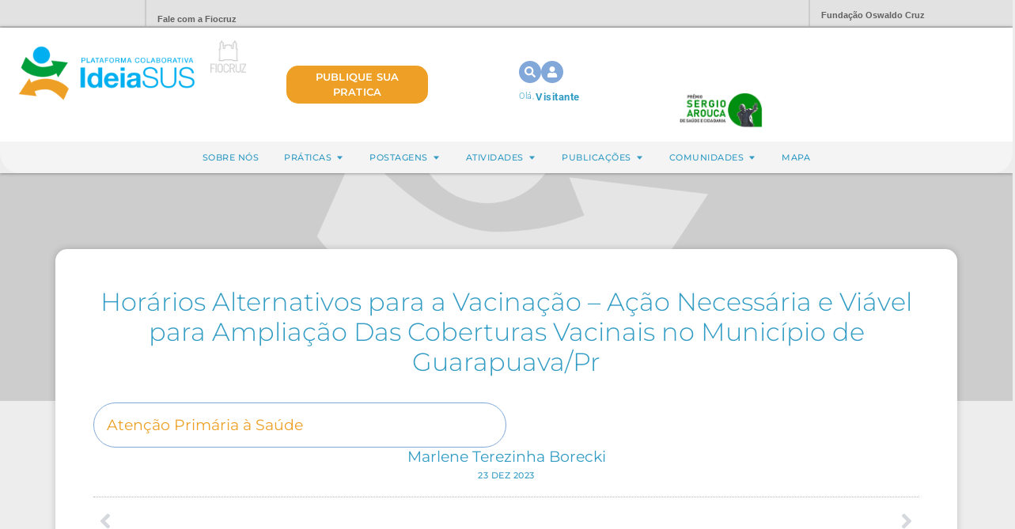

--- FILE ---
content_type: text/html; charset=UTF-8
request_url: https://ideiasus.fiocruz.br/praticas/horarios-alternativos-para-a-vacinacao-acao-necessaria-e-viavel-para-ampliacao-das-coberturas-vacinais-no-municipio-de-guarapuava-pr/
body_size: 167273
content:
<!doctype html>
<html lang="pt-BR">
<head>
	<meta charset="UTF-8">
	<meta name="viewport" content="width=device-width, initial-scale=1">
	<link rel="profile" href="https://gmpg.org/xfn/11">
	<meta name='robots' content='index, follow, max-image-preview:large, max-snippet:-1, max-video-preview:-1' />

	<!-- This site is optimized with the Yoast SEO plugin v26.7 - https://yoast.com/wordpress/plugins/seo/ -->
	<title>Horários Alternativos para a Vacinação – Ação Necessária e Viável para Ampliação Das Coberturas Vacinais no Município de Guarapuava/Pr - IdeiaSUS Fiocruz</title>
	<link rel="canonical" href="https://ideiasus.fiocruz.br/praticas/horarios-alternativos-para-a-vacinacao-acao-necessaria-e-viavel-para-ampliacao-das-coberturas-vacinais-no-municipio-de-guarapuava-pr/" />
	<meta property="og:locale" content="pt_BR" />
	<meta property="og:type" content="article" />
	<meta property="og:title" content="Horários Alternativos para a Vacinação – Ação Necessária e Viável para Ampliação Das Coberturas Vacinais no Município de Guarapuava/Pr - IdeiaSUS Fiocruz" />
	<meta property="og:url" content="https://ideiasus.fiocruz.br/praticas/horarios-alternativos-para-a-vacinacao-acao-necessaria-e-viavel-para-ampliacao-das-coberturas-vacinais-no-municipio-de-guarapuava-pr/" />
	<meta property="og:site_name" content="IdeiaSUS Fiocruz" />
	<meta property="article:publisher" content="https://www.facebook.com/ideiasusfiocruz/" />
	<meta name="twitter:card" content="summary_large_image" />
	<script type="application/ld+json" class="yoast-schema-graph">{"@context":"https://schema.org","@graph":[{"@type":"WebPage","@id":"https://ideiasus.fiocruz.br/praticas/horarios-alternativos-para-a-vacinacao-acao-necessaria-e-viavel-para-ampliacao-das-coberturas-vacinais-no-municipio-de-guarapuava-pr/","url":"https://ideiasus.fiocruz.br/praticas/horarios-alternativos-para-a-vacinacao-acao-necessaria-e-viavel-para-ampliacao-das-coberturas-vacinais-no-municipio-de-guarapuava-pr/","name":"Horários Alternativos para a Vacinação – Ação Necessária e Viável para Ampliação Das Coberturas Vacinais no Município de Guarapuava/Pr - IdeiaSUS Fiocruz","isPartOf":{"@id":"https://ideiasus.fiocruz.br/#website"},"datePublished":"2023-12-23T21:38:15+00:00","breadcrumb":{"@id":"https://ideiasus.fiocruz.br/praticas/horarios-alternativos-para-a-vacinacao-acao-necessaria-e-viavel-para-ampliacao-das-coberturas-vacinais-no-municipio-de-guarapuava-pr/#breadcrumb"},"inLanguage":"pt-BR","potentialAction":[{"@type":"ReadAction","target":["https://ideiasus.fiocruz.br/praticas/horarios-alternativos-para-a-vacinacao-acao-necessaria-e-viavel-para-ampliacao-das-coberturas-vacinais-no-municipio-de-guarapuava-pr/"]}]},{"@type":"BreadcrumbList","@id":"https://ideiasus.fiocruz.br/praticas/horarios-alternativos-para-a-vacinacao-acao-necessaria-e-viavel-para-ampliacao-das-coberturas-vacinais-no-municipio-de-guarapuava-pr/#breadcrumb","itemListElement":[{"@type":"ListItem","position":1,"name":"Home","item":"https://ideiasus.fiocruz.br/"},{"@type":"ListItem","position":2,"name":"Práticas","item":"https://ideiasus.fiocruz.br/praticas/"},{"@type":"ListItem","position":3,"name":"Horários Alternativos para a Vacinação – Ação Necessária e Viável para Ampliação Das Coberturas Vacinais no Município de Guarapuava/Pr"}]},{"@type":"WebSite","@id":"https://ideiasus.fiocruz.br/#website","url":"https://ideiasus.fiocruz.br/","name":"IdeiaSUS Fiocruz","description":"Plataforma Colaborativa do SUS","publisher":{"@id":"https://ideiasus.fiocruz.br/#organization"},"potentialAction":[{"@type":"SearchAction","target":{"@type":"EntryPoint","urlTemplate":"https://ideiasus.fiocruz.br/?s={search_term_string}"},"query-input":{"@type":"PropertyValueSpecification","valueRequired":true,"valueName":"search_term_string"}}],"inLanguage":"pt-BR"},{"@type":"Organization","@id":"https://ideiasus.fiocruz.br/#organization","name":"IdeiaSUS Fiocruz","url":"https://ideiasus.fiocruz.br/","logo":{"@type":"ImageObject","inLanguage":"pt-BR","@id":"https://ideiasus.fiocruz.br/#/schema/logo/image/","url":"http://ideiasus2.fiocruz.br/wp-content/uploads/2024/03/Logo_IdeiaSUS_Plataforma_Cor.png","contentUrl":"http://ideiasus2.fiocruz.br/wp-content/uploads/2024/03/Logo_IdeiaSUS_Plataforma_Cor.png","width":330,"height":110,"caption":"IdeiaSUS Fiocruz"},"image":{"@id":"https://ideiasus.fiocruz.br/#/schema/logo/image/"},"sameAs":["https://www.facebook.com/ideiasusfiocruz/","https://www.youtube.com/channel/UCg-FkuMP21gyx3pjfEW65hA?sub_confirmation=1","https://www.instagram.com/ideiasusfiocruz"]}]}</script>
	<!-- / Yoast SEO plugin. -->


<link rel="alternate" type="application/rss+xml" title="Feed para IdeiaSUS Fiocruz &raquo;" href="https://ideiasus.fiocruz.br/feed/" />
<link rel="alternate" type="application/rss+xml" title="Feed de comentários para IdeiaSUS Fiocruz &raquo;" href="https://ideiasus.fiocruz.br/comments/feed/" />
<link rel="alternate" type="application/rss+xml" title="Feed de comentários para IdeiaSUS Fiocruz &raquo; Horários Alternativos para a Vacinação – Ação Necessária e Viável para Ampliação Das Coberturas Vacinais no Município de Guarapuava/Pr" href="https://ideiasus.fiocruz.br/praticas/horarios-alternativos-para-a-vacinacao-acao-necessaria-e-viavel-para-ampliacao-das-coberturas-vacinais-no-municipio-de-guarapuava-pr/feed/" />
<link rel="alternate" title="oEmbed (JSON)" type="application/json+oembed" href="https://ideiasus.fiocruz.br/wp-json/oembed/1.0/embed?url=https%3A%2F%2Fideiasus.fiocruz.br%2Fpraticas%2Fhorarios-alternativos-para-a-vacinacao-acao-necessaria-e-viavel-para-ampliacao-das-coberturas-vacinais-no-municipio-de-guarapuava-pr%2F" />
<link rel="alternate" title="oEmbed (XML)" type="text/xml+oembed" href="https://ideiasus.fiocruz.br/wp-json/oembed/1.0/embed?url=https%3A%2F%2Fideiasus.fiocruz.br%2Fpraticas%2Fhorarios-alternativos-para-a-vacinacao-acao-necessaria-e-viavel-para-ampliacao-das-coberturas-vacinais-no-municipio-de-guarapuava-pr%2F&#038;format=xml" />
<style id='wp-img-auto-sizes-contain-inline-css'>
img:is([sizes=auto i],[sizes^="auto," i]){contain-intrinsic-size:3000px 1500px}
/*# sourceURL=wp-img-auto-sizes-contain-inline-css */
</style>
<style id='wp-emoji-styles-inline-css'>

	img.wp-smiley, img.emoji {
		display: inline !important;
		border: none !important;
		box-shadow: none !important;
		height: 1em !important;
		width: 1em !important;
		margin: 0 0.07em !important;
		vertical-align: -0.1em !important;
		background: none !important;
		padding: 0 !important;
	}
/*# sourceURL=wp-emoji-styles-inline-css */
</style>
<link rel='stylesheet' id='wp-block-library-css' href='https://ideiasus.fiocruz.br/wp-includes/css/dist/block-library/style.min.css?ver=6.9' media='all' />
<link rel='stylesheet' id='search-filter-flatpickr-css' href='https://ideiasus.fiocruz.br/wp-content/plugins/search-filter/assets/css/vendor/flatpickr.min.css?ver=3.1.6' media='all' />
<link rel='stylesheet' id='search-filter-css' href='https://ideiasus.fiocruz.br/wp-content/plugins/search-filter-pro/assets/css/frontend/frontend.css?ver=3.1.6' media='all' />
<style id='global-styles-inline-css'>
:root{--wp--preset--aspect-ratio--square: 1;--wp--preset--aspect-ratio--4-3: 4/3;--wp--preset--aspect-ratio--3-4: 3/4;--wp--preset--aspect-ratio--3-2: 3/2;--wp--preset--aspect-ratio--2-3: 2/3;--wp--preset--aspect-ratio--16-9: 16/9;--wp--preset--aspect-ratio--9-16: 9/16;--wp--preset--color--black: #000000;--wp--preset--color--cyan-bluish-gray: #abb8c3;--wp--preset--color--white: #ffffff;--wp--preset--color--pale-pink: #f78da7;--wp--preset--color--vivid-red: #cf2e2e;--wp--preset--color--luminous-vivid-orange: #ff6900;--wp--preset--color--luminous-vivid-amber: #fcb900;--wp--preset--color--light-green-cyan: #7bdcb5;--wp--preset--color--vivid-green-cyan: #00d084;--wp--preset--color--pale-cyan-blue: #8ed1fc;--wp--preset--color--vivid-cyan-blue: #0693e3;--wp--preset--color--vivid-purple: #9b51e0;--wp--preset--gradient--vivid-cyan-blue-to-vivid-purple: linear-gradient(135deg,rgb(6,147,227) 0%,rgb(155,81,224) 100%);--wp--preset--gradient--light-green-cyan-to-vivid-green-cyan: linear-gradient(135deg,rgb(122,220,180) 0%,rgb(0,208,130) 100%);--wp--preset--gradient--luminous-vivid-amber-to-luminous-vivid-orange: linear-gradient(135deg,rgb(252,185,0) 0%,rgb(255,105,0) 100%);--wp--preset--gradient--luminous-vivid-orange-to-vivid-red: linear-gradient(135deg,rgb(255,105,0) 0%,rgb(207,46,46) 100%);--wp--preset--gradient--very-light-gray-to-cyan-bluish-gray: linear-gradient(135deg,rgb(238,238,238) 0%,rgb(169,184,195) 100%);--wp--preset--gradient--cool-to-warm-spectrum: linear-gradient(135deg,rgb(74,234,220) 0%,rgb(151,120,209) 20%,rgb(207,42,186) 40%,rgb(238,44,130) 60%,rgb(251,105,98) 80%,rgb(254,248,76) 100%);--wp--preset--gradient--blush-light-purple: linear-gradient(135deg,rgb(255,206,236) 0%,rgb(152,150,240) 100%);--wp--preset--gradient--blush-bordeaux: linear-gradient(135deg,rgb(254,205,165) 0%,rgb(254,45,45) 50%,rgb(107,0,62) 100%);--wp--preset--gradient--luminous-dusk: linear-gradient(135deg,rgb(255,203,112) 0%,rgb(199,81,192) 50%,rgb(65,88,208) 100%);--wp--preset--gradient--pale-ocean: linear-gradient(135deg,rgb(255,245,203) 0%,rgb(182,227,212) 50%,rgb(51,167,181) 100%);--wp--preset--gradient--electric-grass: linear-gradient(135deg,rgb(202,248,128) 0%,rgb(113,206,126) 100%);--wp--preset--gradient--midnight: linear-gradient(135deg,rgb(2,3,129) 0%,rgb(40,116,252) 100%);--wp--preset--font-size--small: 13px;--wp--preset--font-size--medium: 20px;--wp--preset--font-size--large: 36px;--wp--preset--font-size--x-large: 42px;--wp--preset--spacing--20: 0.44rem;--wp--preset--spacing--30: 0.67rem;--wp--preset--spacing--40: 1rem;--wp--preset--spacing--50: 1.5rem;--wp--preset--spacing--60: 2.25rem;--wp--preset--spacing--70: 3.38rem;--wp--preset--spacing--80: 5.06rem;--wp--preset--shadow--natural: 6px 6px 9px rgba(0, 0, 0, 0.2);--wp--preset--shadow--deep: 12px 12px 50px rgba(0, 0, 0, 0.4);--wp--preset--shadow--sharp: 6px 6px 0px rgba(0, 0, 0, 0.2);--wp--preset--shadow--outlined: 6px 6px 0px -3px rgb(255, 255, 255), 6px 6px rgb(0, 0, 0);--wp--preset--shadow--crisp: 6px 6px 0px rgb(0, 0, 0);}:root { --wp--style--global--content-size: 800px;--wp--style--global--wide-size: 1200px; }:where(body) { margin: 0; }.wp-site-blocks > .alignleft { float: left; margin-right: 2em; }.wp-site-blocks > .alignright { float: right; margin-left: 2em; }.wp-site-blocks > .aligncenter { justify-content: center; margin-left: auto; margin-right: auto; }:where(.wp-site-blocks) > * { margin-block-start: 24px; margin-block-end: 0; }:where(.wp-site-blocks) > :first-child { margin-block-start: 0; }:where(.wp-site-blocks) > :last-child { margin-block-end: 0; }:root { --wp--style--block-gap: 24px; }:root :where(.is-layout-flow) > :first-child{margin-block-start: 0;}:root :where(.is-layout-flow) > :last-child{margin-block-end: 0;}:root :where(.is-layout-flow) > *{margin-block-start: 24px;margin-block-end: 0;}:root :where(.is-layout-constrained) > :first-child{margin-block-start: 0;}:root :where(.is-layout-constrained) > :last-child{margin-block-end: 0;}:root :where(.is-layout-constrained) > *{margin-block-start: 24px;margin-block-end: 0;}:root :where(.is-layout-flex){gap: 24px;}:root :where(.is-layout-grid){gap: 24px;}.is-layout-flow > .alignleft{float: left;margin-inline-start: 0;margin-inline-end: 2em;}.is-layout-flow > .alignright{float: right;margin-inline-start: 2em;margin-inline-end: 0;}.is-layout-flow > .aligncenter{margin-left: auto !important;margin-right: auto !important;}.is-layout-constrained > .alignleft{float: left;margin-inline-start: 0;margin-inline-end: 2em;}.is-layout-constrained > .alignright{float: right;margin-inline-start: 2em;margin-inline-end: 0;}.is-layout-constrained > .aligncenter{margin-left: auto !important;margin-right: auto !important;}.is-layout-constrained > :where(:not(.alignleft):not(.alignright):not(.alignfull)){max-width: var(--wp--style--global--content-size);margin-left: auto !important;margin-right: auto !important;}.is-layout-constrained > .alignwide{max-width: var(--wp--style--global--wide-size);}body .is-layout-flex{display: flex;}.is-layout-flex{flex-wrap: wrap;align-items: center;}.is-layout-flex > :is(*, div){margin: 0;}body .is-layout-grid{display: grid;}.is-layout-grid > :is(*, div){margin: 0;}body{padding-top: 0px;padding-right: 0px;padding-bottom: 0px;padding-left: 0px;}a:where(:not(.wp-element-button)){text-decoration: underline;}:root :where(.wp-element-button, .wp-block-button__link){background-color: #32373c;border-width: 0;color: #fff;font-family: inherit;font-size: inherit;font-style: inherit;font-weight: inherit;letter-spacing: inherit;line-height: inherit;padding-top: calc(0.667em + 2px);padding-right: calc(1.333em + 2px);padding-bottom: calc(0.667em + 2px);padding-left: calc(1.333em + 2px);text-decoration: none;text-transform: inherit;}.has-black-color{color: var(--wp--preset--color--black) !important;}.has-cyan-bluish-gray-color{color: var(--wp--preset--color--cyan-bluish-gray) !important;}.has-white-color{color: var(--wp--preset--color--white) !important;}.has-pale-pink-color{color: var(--wp--preset--color--pale-pink) !important;}.has-vivid-red-color{color: var(--wp--preset--color--vivid-red) !important;}.has-luminous-vivid-orange-color{color: var(--wp--preset--color--luminous-vivid-orange) !important;}.has-luminous-vivid-amber-color{color: var(--wp--preset--color--luminous-vivid-amber) !important;}.has-light-green-cyan-color{color: var(--wp--preset--color--light-green-cyan) !important;}.has-vivid-green-cyan-color{color: var(--wp--preset--color--vivid-green-cyan) !important;}.has-pale-cyan-blue-color{color: var(--wp--preset--color--pale-cyan-blue) !important;}.has-vivid-cyan-blue-color{color: var(--wp--preset--color--vivid-cyan-blue) !important;}.has-vivid-purple-color{color: var(--wp--preset--color--vivid-purple) !important;}.has-black-background-color{background-color: var(--wp--preset--color--black) !important;}.has-cyan-bluish-gray-background-color{background-color: var(--wp--preset--color--cyan-bluish-gray) !important;}.has-white-background-color{background-color: var(--wp--preset--color--white) !important;}.has-pale-pink-background-color{background-color: var(--wp--preset--color--pale-pink) !important;}.has-vivid-red-background-color{background-color: var(--wp--preset--color--vivid-red) !important;}.has-luminous-vivid-orange-background-color{background-color: var(--wp--preset--color--luminous-vivid-orange) !important;}.has-luminous-vivid-amber-background-color{background-color: var(--wp--preset--color--luminous-vivid-amber) !important;}.has-light-green-cyan-background-color{background-color: var(--wp--preset--color--light-green-cyan) !important;}.has-vivid-green-cyan-background-color{background-color: var(--wp--preset--color--vivid-green-cyan) !important;}.has-pale-cyan-blue-background-color{background-color: var(--wp--preset--color--pale-cyan-blue) !important;}.has-vivid-cyan-blue-background-color{background-color: var(--wp--preset--color--vivid-cyan-blue) !important;}.has-vivid-purple-background-color{background-color: var(--wp--preset--color--vivid-purple) !important;}.has-black-border-color{border-color: var(--wp--preset--color--black) !important;}.has-cyan-bluish-gray-border-color{border-color: var(--wp--preset--color--cyan-bluish-gray) !important;}.has-white-border-color{border-color: var(--wp--preset--color--white) !important;}.has-pale-pink-border-color{border-color: var(--wp--preset--color--pale-pink) !important;}.has-vivid-red-border-color{border-color: var(--wp--preset--color--vivid-red) !important;}.has-luminous-vivid-orange-border-color{border-color: var(--wp--preset--color--luminous-vivid-orange) !important;}.has-luminous-vivid-amber-border-color{border-color: var(--wp--preset--color--luminous-vivid-amber) !important;}.has-light-green-cyan-border-color{border-color: var(--wp--preset--color--light-green-cyan) !important;}.has-vivid-green-cyan-border-color{border-color: var(--wp--preset--color--vivid-green-cyan) !important;}.has-pale-cyan-blue-border-color{border-color: var(--wp--preset--color--pale-cyan-blue) !important;}.has-vivid-cyan-blue-border-color{border-color: var(--wp--preset--color--vivid-cyan-blue) !important;}.has-vivid-purple-border-color{border-color: var(--wp--preset--color--vivid-purple) !important;}.has-vivid-cyan-blue-to-vivid-purple-gradient-background{background: var(--wp--preset--gradient--vivid-cyan-blue-to-vivid-purple) !important;}.has-light-green-cyan-to-vivid-green-cyan-gradient-background{background: var(--wp--preset--gradient--light-green-cyan-to-vivid-green-cyan) !important;}.has-luminous-vivid-amber-to-luminous-vivid-orange-gradient-background{background: var(--wp--preset--gradient--luminous-vivid-amber-to-luminous-vivid-orange) !important;}.has-luminous-vivid-orange-to-vivid-red-gradient-background{background: var(--wp--preset--gradient--luminous-vivid-orange-to-vivid-red) !important;}.has-very-light-gray-to-cyan-bluish-gray-gradient-background{background: var(--wp--preset--gradient--very-light-gray-to-cyan-bluish-gray) !important;}.has-cool-to-warm-spectrum-gradient-background{background: var(--wp--preset--gradient--cool-to-warm-spectrum) !important;}.has-blush-light-purple-gradient-background{background: var(--wp--preset--gradient--blush-light-purple) !important;}.has-blush-bordeaux-gradient-background{background: var(--wp--preset--gradient--blush-bordeaux) !important;}.has-luminous-dusk-gradient-background{background: var(--wp--preset--gradient--luminous-dusk) !important;}.has-pale-ocean-gradient-background{background: var(--wp--preset--gradient--pale-ocean) !important;}.has-electric-grass-gradient-background{background: var(--wp--preset--gradient--electric-grass) !important;}.has-midnight-gradient-background{background: var(--wp--preset--gradient--midnight) !important;}.has-small-font-size{font-size: var(--wp--preset--font-size--small) !important;}.has-medium-font-size{font-size: var(--wp--preset--font-size--medium) !important;}.has-large-font-size{font-size: var(--wp--preset--font-size--large) !important;}.has-x-large-font-size{font-size: var(--wp--preset--font-size--x-large) !important;}
:root :where(.wp-block-pullquote){font-size: 1.5em;line-height: 1.6;}
/*# sourceURL=global-styles-inline-css */
</style>
<link rel='stylesheet' id='dce-style-css' href='https://ideiasus.fiocruz.br/wp-content/plugins/dynamic-content-for-elementor/assets/css/style.min.css?ver=3.3.25' media='all' />
<link rel='stylesheet' id='dce-dynamic-visibility-css' href='https://ideiasus.fiocruz.br/wp-content/plugins/dynamic-content-for-elementor/assets/css/dynamic-visibility.min.css?ver=3.3.25' media='all' />
<link rel='stylesheet' id='dce-tooltip-css' href='https://ideiasus.fiocruz.br/wp-content/plugins/dynamic-content-for-elementor/assets/css/tooltip.min.css?ver=3.3.25' media='all' />
<link rel='stylesheet' id='dce-pageScroll-css' href='https://ideiasus.fiocruz.br/wp-content/plugins/dynamic-content-for-elementor/assets/css/page-scroll.min.css?ver=3.3.25' media='all' />
<link rel='stylesheet' id='hello-elementor-css' href='https://ideiasus.fiocruz.br/wp-content/themes/hello-elementor/style.min.css?ver=3.3.0' media='all' />
<link rel='stylesheet' id='hello-elementor-theme-style-css' href='https://ideiasus.fiocruz.br/wp-content/themes/hello-elementor/theme.min.css?ver=3.3.0' media='all' />
<link rel='stylesheet' id='hello-elementor-header-footer-css' href='https://ideiasus.fiocruz.br/wp-content/themes/hello-elementor/header-footer.min.css?ver=3.3.0' media='all' />
<link rel='stylesheet' id='elementor-frontend-css' href='https://ideiasus.fiocruz.br/wp-content/plugins/elementor/assets/css/frontend.min.css?ver=3.34.1' media='all' />
<style id='elementor-frontend-inline-css'>
.elementor-52334 .elementor-element.elementor-element-70708599:not(.elementor-motion-effects-element-type-background), .elementor-52334 .elementor-element.elementor-element-70708599 > .elementor-motion-effects-container > .elementor-motion-effects-layer{background-image:url("https://ideiasus.fiocruz.br/wp-content/uploads/2026/01/Logo-IdeiaSUS-cinza.png");}
/*# sourceURL=elementor-frontend-inline-css */
</style>
<link rel='stylesheet' id='elementor-post-2463-css' href='https://ideiasus.fiocruz.br/wp-content/uploads/elementor/css/post-2463.css?ver=1768610369' media='all' />
<link rel='stylesheet' id='widget-image-css' href='https://ideiasus.fiocruz.br/wp-content/plugins/elementor/assets/css/widget-image.min.css?ver=3.34.1' media='all' />
<link rel='stylesheet' id='e-animation-grow-css' href='https://ideiasus.fiocruz.br/wp-content/plugins/elementor/assets/lib/animations/styles/e-animation-grow.min.css?ver=3.34.1' media='all' />
<link rel='stylesheet' id='widget-heading-css' href='https://ideiasus.fiocruz.br/wp-content/plugins/elementor/assets/css/widget-heading.min.css?ver=3.34.1' media='all' />
<link rel='stylesheet' id='dce-list-css' href='https://ideiasus.fiocruz.br/wp-content/plugins/dynamic-content-for-elementor/assets/css/taxonomy-terms-list.min.css?ver=3.3.25' media='all' />
<link rel='stylesheet' id='e-animation-fadeIn-css' href='https://ideiasus.fiocruz.br/wp-content/plugins/elementor/assets/lib/animations/styles/fadeIn.min.css?ver=3.34.1' media='all' />
<link rel='stylesheet' id='e-animation-pulse-css' href='https://ideiasus.fiocruz.br/wp-content/plugins/elementor/assets/lib/animations/styles/e-animation-pulse.min.css?ver=3.34.1' media='all' />
<link rel='stylesheet' id='widget-mega-menu-css' href='https://ideiasus.fiocruz.br/wp-content/plugins/elementor-pro/assets/css/widget-mega-menu.min.css?ver=3.34.0' media='all' />
<link rel='stylesheet' id='e-animation-rubberBand-css' href='https://ideiasus.fiocruz.br/wp-content/plugins/elementor/assets/lib/animations/styles/rubberBand.min.css?ver=3.34.1' media='all' />
<link rel='stylesheet' id='e-sticky-css' href='https://ideiasus.fiocruz.br/wp-content/plugins/elementor-pro/assets/css/modules/sticky.min.css?ver=3.34.0' media='all' />
<link rel='stylesheet' id='widget-counter-css' href='https://ideiasus.fiocruz.br/wp-content/plugins/elementor/assets/css/widget-counter.min.css?ver=3.34.1' media='all' />
<link rel='stylesheet' id='e-animation-fadeInUp-css' href='https://ideiasus.fiocruz.br/wp-content/plugins/elementor/assets/lib/animations/styles/fadeInUp.min.css?ver=3.34.1' media='all' />
<link rel='stylesheet' id='e-animation-pulse-grow-css' href='https://ideiasus.fiocruz.br/wp-content/plugins/elementor/assets/lib/animations/styles/e-animation-pulse-grow.min.css?ver=3.34.1' media='all' />
<link rel='stylesheet' id='widget-social-icons-css' href='https://ideiasus.fiocruz.br/wp-content/plugins/elementor/assets/css/widget-social-icons.min.css?ver=3.34.1' media='all' />
<link rel='stylesheet' id='e-apple-webkit-css' href='https://ideiasus.fiocruz.br/wp-content/plugins/elementor/assets/css/conditionals/apple-webkit.min.css?ver=3.34.1' media='all' />
<link rel='stylesheet' id='widget-divider-css' href='https://ideiasus.fiocruz.br/wp-content/plugins/elementor/assets/css/widget-divider.min.css?ver=3.34.1' media='all' />
<link rel='stylesheet' id='dce-acf-css' href='https://ideiasus.fiocruz.br/wp-content/plugins/dynamic-content-for-elementor/assets/css/acf-fields.min.css?ver=3.3.25' media='all' />
<link rel='stylesheet' id='widget-nested-accordion-css' href='https://ideiasus.fiocruz.br/wp-content/plugins/elementor/assets/css/widget-nested-accordion.min.css?ver=3.34.1' media='all' />
<link rel='stylesheet' id='widget-post-navigation-css' href='https://ideiasus.fiocruz.br/wp-content/plugins/elementor-pro/assets/css/widget-post-navigation.min.css?ver=3.34.0' media='all' />
<link rel='stylesheet' id='e-animation-bounceInDown-css' href='https://ideiasus.fiocruz.br/wp-content/plugins/elementor/assets/lib/animations/styles/bounceInDown.min.css?ver=3.34.1' media='all' />
<link rel='stylesheet' id='widget-nested-tabs-css' href='https://ideiasus.fiocruz.br/wp-content/plugins/elementor/assets/css/widget-nested-tabs.min.css?ver=3.34.1' media='all' />
<link rel='stylesheet' id='widget-icon-box-css' href='https://ideiasus.fiocruz.br/wp-content/plugins/elementor/assets/css/widget-icon-box.min.css?ver=3.34.1' media='all' />
<link rel='stylesheet' id='e-animation-bounceInUp-css' href='https://ideiasus.fiocruz.br/wp-content/plugins/elementor/assets/lib/animations/styles/bounceInUp.min.css?ver=3.34.1' media='all' />
<link rel='stylesheet' id='widget-share-buttons-css' href='https://ideiasus.fiocruz.br/wp-content/plugins/elementor-pro/assets/css/widget-share-buttons.min.css?ver=3.34.0' media='all' />
<link rel='stylesheet' id='dashicons-css' href='https://ideiasus.fiocruz.br/wp-includes/css/dashicons.min.css?ver=6.9' media='all' />
<link rel='stylesheet' id='jet-engine-frontend-css' href='https://ideiasus.fiocruz.br/wp-content/plugins/jet-engine/assets/css/frontend.css?ver=3.7.8' media='all' />
<link rel='stylesheet' id='font-awesome-5-all-css' href='https://ideiasus.fiocruz.br/wp-content/plugins/elementor/assets/lib/font-awesome/css/all.min.css?ver=3.34.1' media='all' />
<link rel='stylesheet' id='font-awesome-4-shim-css' href='https://ideiasus.fiocruz.br/wp-content/plugins/elementor/assets/lib/font-awesome/css/v4-shims.min.css?ver=3.34.1' media='all' />
<link rel='stylesheet' id='elementor-post-6516-css' href='https://ideiasus.fiocruz.br/wp-content/uploads/elementor/css/post-6516.css?ver=1768610370' media='all' />
<link rel='stylesheet' id='elementor-post-6571-css' href='https://ideiasus.fiocruz.br/wp-content/uploads/elementor/css/post-6571.css?ver=1768610370' media='all' />
<link rel='stylesheet' id='elementor-post-52334-css' href='https://ideiasus.fiocruz.br/wp-content/uploads/elementor/css/post-52334.css?ver=1768610437' media='all' />
<link rel='stylesheet' id='search-filter-ugc-styles-css' href='https://ideiasus.fiocruz.br/wp-content/uploads/search-filter/style.css?ver=148' media='all' />
<link rel='stylesheet' id='hello-elementor-child-style-css' href='https://ideiasus.fiocruz.br/wp-content/themes/hello-theme-child-master/style.css?ver=1.0.0' media='all' />
<link rel='stylesheet' id='elementor-gf-local-montserrat-css' href='https://ideiasus.fiocruz.br/wp-content/uploads/elementor/google-fonts/css/montserrat.css?ver=1742298569' media='all' />
<link rel='stylesheet' id='elementor-gf-local-roboto-css' href='https://ideiasus.fiocruz.br/wp-content/uploads/elementor/google-fonts/css/roboto.css?ver=1742298589' media='all' />
<script type="text/javascript">
		if ( ! Object.hasOwn( window, 'searchAndFilter' ) ) {
			window.searchAndFilter = {};
		}
		</script><script src="https://ideiasus.fiocruz.br/wp-includes/js/jquery/jquery.min.js?ver=3.7.1" id="jquery-core-js"></script>
<script src="https://ideiasus.fiocruz.br/wp-includes/js/jquery/jquery-migrate.min.js?ver=3.4.1" id="jquery-migrate-js"></script>
<script src="https://ideiasus.fiocruz.br/wp-content/plugins/elementor-pro/assets/js/page-transitions.min.js?ver=3.34.0" id="page-transitions-js"></script>
<script src="https://ideiasus.fiocruz.br/wp-content/plugins/elementor/assets/lib/font-awesome/js/v4-shims.min.js?ver=3.34.1" id="font-awesome-4-shim-js"></script>
<script src="https://ideiasus.fiocruz.br/wp-content/plugins/search-filter/assets/js/vendor/flatpickr.min.js?ver=3.1.6" id="search-filter-flatpickr-js"></script>
<script id="search-filter-js-before">
window.searchAndFilter.frontend = {"fields":{},"queries":{},"library":{"fields":{},"components":{}},"restNonce":"277fc0020e","homeUrl":"https:\/\/ideiasus.fiocruz.br","isPro":true,"suggestionsNonce":"8dacff97ee"};
//# sourceURL=search-filter-js-before
</script>
<script src="https://ideiasus.fiocruz.br/wp-content/plugins/search-filter-pro/assets/js/frontend/frontend.js?ver=3.1.6" id="search-filter-js"></script>
<link rel="https://api.w.org/" href="https://ideiasus.fiocruz.br/wp-json/" /><link rel="alternate" title="JSON" type="application/json" href="https://ideiasus.fiocruz.br/wp-json/wp/v2/praticas/26290" /><link rel="EditURI" type="application/rsd+xml" title="RSD" href="https://ideiasus.fiocruz.br/xmlrpc.php?rsd" />
<meta name="generator" content="WordPress 6.9" />
<link rel='shortlink' href='https://ideiasus.fiocruz.br/?p=26290' />
<meta name="generator" content="Elementor 3.34.1; features: e_font_icon_svg, additional_custom_breakpoints; settings: css_print_method-external, google_font-enabled, font_display-auto">
<script type="text/javascript">
    (function(c,l,a,r,i,t,y){
        c[a]=c[a]||function(){(c[a].q=c[a].q||[]).push(arguments)};
        t=l.createElement(r);t.async=1;t.src="https://www.clarity.ms/tag/"+i;
        y=l.getElementsByTagName(r)[0];y.parentNode.insertBefore(t,y);
    })(window, document, "clarity", "script", "qo3edbsyyc");
</script>
<script src="[data-uri]" defer></script>
<!-- Google Tag Manager -->
<script>(function(w,d,s,l,i){w[l]=w[l]||[];w[l].push({'gtm.start':
new Date().getTime(),event:'gtm.js'});var f=d.getElementsByTagName(s)[0],
j=d.createElement(s),dl=l!='dataLayer'?'&l='+l:'';j.async=true;j.src=
'https://www.googletagmanager.com/gtm.js?id='+i+dl;f.parentNode.insertBefore(j,f);
})(window,document,'script','dataLayer','GTM-M5XKRGT');</script>
<!-- End Google Tag Manager -->
<meta name="google-site-verification" content="S65kknB7qarKe8vANU12WII85SBuudhHR0YsDg86IcM" />

<!-- header Fiocruz -->
<div id="barra_portal">
  <div class="content_barra_portal">
    <div id="logo_portal">
      <p><a href="http://www.fiocruz.br/" title="portal fiocruz">Portal Fiocruz</a></p>
    </div>
    <div id="cont_barra">
      <div id="fale_com_portal"><p><a href="http://portal.fiocruz.br/pt-br/content/ouvidoria" title="fale com a fiocruz">Fale com a Fiocruz</a></p></div>
    </div>
    <div id="fundacao_osw_cruz">
      <p><a href="http://www.fiocruz.br/" title="fundação oswaldo zruz">Fundação Oswaldo Cruz</a></p>
    </div>
  </div>
</div>
<!-- End header Fiocruz -->
<link rel="icon" href="https://ideiasus.fiocruz.br/wp-content/uploads/2023/02/favicon-32x32-1.png" sizes="32x32" />
<link rel="icon" href="https://ideiasus.fiocruz.br/wp-content/uploads/2023/02/favicon-32x32-1.png" sizes="192x192" />
<link rel="apple-touch-icon" href="https://ideiasus.fiocruz.br/wp-content/uploads/2023/02/favicon-32x32-1.png" />
<meta name="msapplication-TileImage" content="https://ideiasus.fiocruz.br/wp-content/uploads/2023/02/favicon-32x32-1.png" />
</head>
<body class="wp-singular praticas-template-default single single-praticas postid-26290 wp-custom-logo wp-embed-responsive wp-theme-hello-elementor wp-child-theme-hello-theme-child-master post-status-publish theme-default elementor-default elementor-kit-2463 elementor-page-52334">

		<e-page-transition preloader-type="image" preloader-image-url="https://ideiasus.fiocruz.br/wp-content/uploads/2023/02/android-chrome-192x192-1.png" class="e-page-transition--entering" exclude="^https\:\/\/ideiasus\.fiocruz\.br\/wp\-admin\/">
					</e-page-transition>
		<!-- Google Tag Manager (noscript) -->
<noscript><iframe src="https://www.googletagmanager.com/ns.html?id=GTM-M5XKRGT"
height="0" width="0" style="display:none;visibility:hidden"></iframe></noscript>
<!-- End Google Tag Manager (noscript) -->

<a class="skip-link screen-reader-text" href="#content">Ir para o conteúdo</a>

		<header data-elementor-type="header" data-elementor-id="6516" class="elementor elementor-6516 elementor-location-header" data-elementor-post-type="elementor_library">
			<div class="elementor-element elementor-element-39d2a67 e-con-full e-flex e-con e-parent" data-id="39d2a67" data-element_type="container" data-settings="{&quot;background_background&quot;:&quot;classic&quot;,&quot;sticky&quot;:&quot;top&quot;,&quot;sticky_on&quot;:[&quot;desktop&quot;,&quot;tablet&quot;,&quot;mobile&quot;],&quot;sticky_offset&quot;:0,&quot;sticky_effects_offset&quot;:0,&quot;sticky_anchor_link_offset&quot;:0}">
		<div class="elementor-element elementor-element-1eb434d e-con-full e-flex e-con e-child" data-id="1eb434d" data-element_type="container" data-settings="{&quot;background_background&quot;:&quot;classic&quot;}">
		<div class="elementor-element elementor-element-8b20199 e-con-full e-flex e-con e-child" data-id="8b20199" data-element_type="container">
		<div class="elementor-element elementor-element-4f29ae7 e-con-full e-flex e-con e-child" data-id="4f29ae7" data-element_type="container">
				<div class="elementor-element elementor-element-faaddf2 elementor-widget__width-initial elementor-widget elementor-widget-theme-site-logo elementor-widget-image" data-id="faaddf2" data-element_type="widget" data-settings="{&quot;dce_enable_tooltip&quot;:&quot;yes&quot;,&quot;dce_tooltip_content&quot;:&quot;Pr\u00e1ticas e solu\u00e7\u00f5es em sa\u00fade do SUS&quot;,&quot;dce_tooltip_follow_cursor&quot;:&quot;true&quot;,&quot;dce_tooltip_max_width&quot;:{&quot;unit&quot;:&quot;px&quot;,&quot;size&quot;:300,&quot;sizes&quot;:[]},&quot;dce_tooltip_placement&quot;:&quot;top&quot;,&quot;dce_tooltip_arrow&quot;:&quot;yes&quot;,&quot;dce_tooltip_max_width_tablet&quot;:{&quot;unit&quot;:&quot;px&quot;,&quot;size&quot;:&quot;&quot;,&quot;sizes&quot;:[]},&quot;dce_tooltip_max_width_mobile&quot;:{&quot;unit&quot;:&quot;px&quot;,&quot;size&quot;:&quot;&quot;,&quot;sizes&quot;:[]},&quot;dce_tooltip_touch&quot;:&quot;true&quot;,&quot;dce_tooltip_zindex&quot;:&quot;9999&quot;}" data-widget_type="theme-site-logo.default">
				<div class="elementor-widget-container">
											<a href="https://ideiasus.fiocruz.br">
			<img width="330" height="110" src="https://ideiasus.fiocruz.br/wp-content/uploads/2024/03/Logo_IdeiaSUS_Plataforma_Cor.png" class="attachment-full size-full wp-image-2605" alt="" srcset="https://ideiasus.fiocruz.br/wp-content/uploads/2024/03/Logo_IdeiaSUS_Plataforma_Cor.png 330w, https://ideiasus.fiocruz.br/wp-content/uploads/2024/03/Logo_IdeiaSUS_Plataforma_Cor-300x100.png 300w" sizes="(max-width: 330px) 100vw, 330px" />				</a>
											</div>
				</div>
				</div>
		<div class="elementor-element elementor-element-d1245d4 e-con-full elementor-hidden-tablet elementor-hidden-mobile e-flex e-con e-child" data-id="d1245d4" data-element_type="container">
				<div class="elementor-element elementor-element-5287ae8 elementor-widget__width-initial elementor-widget elementor-widget-image" data-id="5287ae8" data-element_type="widget" data-widget_type="image.default">
				<div class="elementor-widget-container">
																<a href="https://portal.fiocruz.br/" target="_blank" title="">
							<img width="101" height="91" src="https://ideiasus.fiocruz.br/wp-content/uploads/2023/03/assinatura_fiocruz_vertical_positiva_cinza.png" class="attachment-thumbnail size-thumbnail wp-image-32407" alt="" />								</a>
															</div>
				</div>
				</div>
		<div class="elementor-element elementor-element-6bb4314 e-con-full elementor-hidden-tablet elementor-hidden-mobile e-flex e-con e-child" data-id="6bb4314" data-element_type="container">
				<div class="elementor-element elementor-element-fe9a2c1 elementor-widget elementor-widget-button" data-id="fe9a2c1" data-element_type="widget" data-widget_type="button.default">
				<div class="elementor-widget-container">
									<div class="elementor-button-wrapper">
					<a class="elementor-button elementor-button-link elementor-size-sm elementor-animation-grow" href="https://ideiasus.fiocruz.br/login-ideiasus/" id="butpraticaheader">
						<span class="elementor-button-content-wrapper">
									<span class="elementor-button-text">Publique sua pratica</span>
					</span>
					</a>
				</div>
								</div>
				</div>
				</div>
				</div>
		<div class="elementor-element elementor-element-67d30f2 e-con-full e-flex e-con e-child" data-id="67d30f2" data-element_type="container">
		<div class="elementor-element elementor-element-2de8483 e-con-full e-flex e-con e-child" data-id="2de8483" data-element_type="container">
		<div class="elementor-element elementor-element-c1e0680 e-con-full e-flex e-con e-child" data-id="c1e0680" data-element_type="container">
				<div class="elementor-element elementor-element-00a5c14 elementor-view-stacked elementor-shape-circle elementor-widget elementor-widget-icon" data-id="00a5c14" data-element_type="widget" id="lupa" data-settings="{&quot;dce_enable_tooltip&quot;:&quot;yes&quot;,&quot;dce_tooltip_content&quot;:&quot;Busca Avan\u00e7ada&quot;,&quot;dce_tooltip_follow_cursor&quot;:&quot;true&quot;,&quot;dce_tooltip_placement&quot;:&quot;top&quot;,&quot;dce_tooltip_arrow&quot;:&quot;yes&quot;,&quot;dce_tooltip_max_width&quot;:{&quot;unit&quot;:&quot;px&quot;,&quot;size&quot;:200,&quot;sizes&quot;:[]},&quot;dce_tooltip_max_width_tablet&quot;:{&quot;unit&quot;:&quot;px&quot;,&quot;size&quot;:&quot;&quot;,&quot;sizes&quot;:[]},&quot;dce_tooltip_max_width_mobile&quot;:{&quot;unit&quot;:&quot;px&quot;,&quot;size&quot;:&quot;&quot;,&quot;sizes&quot;:[]},&quot;dce_tooltip_touch&quot;:&quot;true&quot;,&quot;dce_tooltip_zindex&quot;:&quot;9999&quot;}" data-widget_type="icon.default">
				<div class="elementor-widget-container">
							<div class="elementor-icon-wrapper">
			<a class="elementor-icon elementor-animation-grow" href="https://ideiasus.fiocruz.br/busca/">
			<svg aria-hidden="true" class="e-font-icon-svg e-fas-search" viewBox="0 0 512 512" xmlns="http://www.w3.org/2000/svg"><path d="M505 442.7L405.3 343c-4.5-4.5-10.6-7-17-7H372c27.6-35.3 44-79.7 44-128C416 93.1 322.9 0 208 0S0 93.1 0 208s93.1 208 208 208c48.3 0 92.7-16.4 128-44v16.3c0 6.4 2.5 12.5 7 17l99.7 99.7c9.4 9.4 24.6 9.4 33.9 0l28.3-28.3c9.4-9.4 9.4-24.6.1-34zM208 336c-70.7 0-128-57.2-128-128 0-70.7 57.2-128 128-128 70.7 0 128 57.2 128 128 0 70.7-57.2 128-128 128z"></path></svg>			</a>
		</div>
						</div>
				</div>
				<div class="elementor-element elementor-element-41d5a2a elementor-view-stacked elementor-shape-circle elementor-widget elementor-widget-icon" data-id="41d5a2a" data-element_type="widget" id="perfil" data-settings="{&quot;dce_enable_tooltip&quot;:&quot;yes&quot;,&quot;dce_tooltip_content&quot;:&quot;Meu Espa\u00e7o&quot;,&quot;dce_tooltip_follow_cursor&quot;:&quot;true&quot;,&quot;dce_tooltip_placement&quot;:&quot;top&quot;,&quot;dce_tooltip_arrow&quot;:&quot;yes&quot;,&quot;dce_tooltip_max_width&quot;:{&quot;unit&quot;:&quot;px&quot;,&quot;size&quot;:200,&quot;sizes&quot;:[]},&quot;dce_tooltip_max_width_tablet&quot;:{&quot;unit&quot;:&quot;px&quot;,&quot;size&quot;:&quot;&quot;,&quot;sizes&quot;:[]},&quot;dce_tooltip_max_width_mobile&quot;:{&quot;unit&quot;:&quot;px&quot;,&quot;size&quot;:&quot;&quot;,&quot;sizes&quot;:[]},&quot;dce_tooltip_touch&quot;:&quot;true&quot;,&quot;dce_tooltip_zindex&quot;:&quot;9999&quot;}" data-widget_type="icon.default">
				<div class="elementor-widget-container">
							<div class="elementor-icon-wrapper">
			<a class="elementor-icon elementor-animation-grow" href="https://ideiasus.fiocruz.br/meu-espaco-ideiasus/?loggedin=1">
			<svg aria-hidden="true" class="e-font-icon-svg e-fas-user" viewBox="0 0 448 512" xmlns="http://www.w3.org/2000/svg"><path d="M224 256c70.7 0 128-57.3 128-128S294.7 0 224 0 96 57.3 96 128s57.3 128 128 128zm89.6 32h-16.7c-22.2 10.2-46.9 16-72.9 16s-50.6-5.8-72.9-16h-16.7C60.2 288 0 348.2 0 422.4V464c0 26.5 21.5 48 48 48h352c26.5 0 48-21.5 48-48v-41.6c0-74.2-60.2-134.4-134.4-134.4z"></path></svg>			</a>
		</div>
						</div>
				</div>
				</div>
		<div class="elementor-element elementor-element-103ea72 e-con-full e-flex e-con e-child" data-id="103ea72" data-element_type="container">
				<div class="elementor-element elementor-element-21126c5 elementor-widget elementor-widget-heading" data-id="21126c5" data-element_type="widget" data-widget_type="heading.default">
				<div class="elementor-widget-container">
					<h2 class="elementor-heading-title elementor-size-default">Olá,  </h2>				</div>
				</div>
				<div class="elementor-element elementor-element-0d9a7c7 elementor-widget elementor-widget-heading" data-id="0d9a7c7" data-element_type="widget" data-widget_type="heading.default">
				<div class="elementor-widget-container">
					<h2 class="elementor-heading-title elementor-size-default">Visitante</h2>				</div>
				</div>
				</div>
				</div>
		<div class="elementor-element elementor-element-0246920 e-con-full e-flex e-con e-child" data-id="0246920" data-element_type="container">
				<div class="elementor-element elementor-element-3b2ba29 elementor-hidden-tablet elementor-hidden-mobile elementor-widget elementor-widget-image" data-id="3b2ba29" data-element_type="widget" data-widget_type="image.default">
				<div class="elementor-widget-container">
															<img width="227" height="100" src="https://ideiasus.fiocruz.br/wp-content/uploads/2023/03/ideiasus-fiocruz_premio_sergio-arouca.png" class="attachment-medium size-medium wp-image-25820" alt="" />															</div>
				</div>
				</div>
				</div>
				</div>
		<div class="elementor-element elementor-element-928a517 e-con-full e-flex e-con e-child" data-id="928a517" data-element_type="container" data-settings="{&quot;background_background&quot;:&quot;classic&quot;}">
		<div class="elementor-element elementor-element-824720f e-con-full e-flex e-con e-child" data-id="824720f" data-element_type="container">
		<div class="elementor-element elementor-element-b851de6 e-con-full e-flex e-con e-child" data-id="b851de6" data-element_type="container" data-settings="{&quot;animation_mobile&quot;:&quot;rubberBand&quot;,&quot;background_background&quot;:&quot;classic&quot;}">
				<div class="elementor-element elementor-element-c212c3f e-fit_to_content e-n-menu-mobile e-n-menu-layout-horizontal elementor-widget elementor-widget-n-menu" data-id="c212c3f" data-element_type="widget" data-settings="{&quot;menu_items&quot;:[{&quot;item_title&quot;:&quot;Sobre n\u00f3s&quot;,&quot;__dynamic__&quot;:{&quot;item_link&quot;:&quot;[elementor-tag id=\&quot;88bef30\&quot; name=\&quot;internal-url\&quot; settings=\&quot;%7B%22type%22%3A%22post%22%2C%22post_id%22%3A%225227%22%7D\&quot;]&quot;},&quot;item_dropdown_content&quot;:&quot;&quot;,&quot;element_id&quot;:&quot;sobre&quot;,&quot;_id&quot;:&quot;cc52b18&quot;,&quot;item_link&quot;:{&quot;url&quot;:&quot;https:\/\/ideiasus.fiocruz.br\/sobre\/&quot;,&quot;is_external&quot;:&quot;&quot;,&quot;nofollow&quot;:&quot;&quot;,&quot;custom_attributes&quot;:&quot;&quot;},&quot;item_icon&quot;:{&quot;value&quot;:&quot;&quot;,&quot;library&quot;:&quot;&quot;},&quot;item_icon_active&quot;:null},{&quot;item_title&quot;:&quot;Pr\u00e1ticas&quot;,&quot;item_dropdown_content&quot;:&quot;yes&quot;,&quot;item_link&quot;:{&quot;url&quot;:&quot;https:\/\/ideiasus.fiocruz.br\/busca\/?_post_type=praticas&quot;,&quot;is_external&quot;:&quot;&quot;,&quot;nofollow&quot;:&quot;&quot;,&quot;custom_attributes&quot;:&quot;&quot;},&quot;element_id&quot;:&quot;banco_de_praticas&quot;,&quot;_id&quot;:&quot;54dd07f&quot;,&quot;item_icon&quot;:{&quot;value&quot;:&quot;&quot;,&quot;library&quot;:&quot;&quot;},&quot;item_icon_active&quot;:null},{&quot;item_title&quot;:&quot;Postagens&quot;,&quot;item_dropdown_content&quot;:&quot;yes&quot;,&quot;item_link&quot;:{&quot;url&quot;:&quot;https:\/\/ideiasus.fiocruz.br\/busca\/?_post_type=postagem&quot;,&quot;is_external&quot;:&quot;&quot;,&quot;nofollow&quot;:&quot;&quot;,&quot;custom_attributes&quot;:&quot;&quot;},&quot;element_id&quot;:&quot;publicacoes&quot;,&quot;_id&quot;:&quot;2cc6d25&quot;,&quot;item_icon&quot;:{&quot;value&quot;:&quot;&quot;,&quot;library&quot;:&quot;&quot;},&quot;item_icon_active&quot;:null},{&quot;item_title&quot;:&quot;Atividades&quot;,&quot;item_dropdown_content&quot;:&quot;yes&quot;,&quot;_id&quot;:&quot;2be6488&quot;,&quot;item_link&quot;:{&quot;url&quot;:&quot;https:\/\/ideiasus.fiocruz.br\/busca\/?_post_type=atividade&quot;,&quot;is_external&quot;:&quot;&quot;,&quot;nofollow&quot;:&quot;&quot;,&quot;custom_attributes&quot;:&quot;&quot;},&quot;element_id&quot;:&quot;atividades&quot;,&quot;item_icon&quot;:{&quot;value&quot;:&quot;&quot;,&quot;library&quot;:&quot;&quot;},&quot;item_icon_active&quot;:null},{&quot;item_title&quot;:&quot;Publica\u00e7\u00f5es&quot;,&quot;_id&quot;:&quot;d164a8c&quot;,&quot;item_dropdown_content&quot;:&quot;yes&quot;,&quot;item_link&quot;:{&quot;url&quot;:&quot;https:\/\/ideiasus.fiocruz.br\/busca\/?_post_type=publicacao&quot;,&quot;is_external&quot;:&quot;&quot;,&quot;nofollow&quot;:&quot;&quot;,&quot;custom_attributes&quot;:&quot;&quot;},&quot;element_id&quot;:&quot;publicacoes&quot;,&quot;item_icon&quot;:{&quot;value&quot;:&quot;&quot;,&quot;library&quot;:&quot;&quot;},&quot;item_icon_active&quot;:null},{&quot;item_title&quot;:&quot;Comunidades&quot;,&quot;item_dropdown_content&quot;:&quot;yes&quot;,&quot;_id&quot;:&quot;59e74b7&quot;,&quot;item_link&quot;:{&quot;url&quot;:&quot;#&quot;,&quot;is_external&quot;:&quot;&quot;,&quot;nofollow&quot;:&quot;&quot;,&quot;custom_attributes&quot;:&quot;&quot;},&quot;element_id&quot;:&quot;comunidades&quot;,&quot;item_icon&quot;:{&quot;value&quot;:&quot;&quot;,&quot;library&quot;:&quot;&quot;},&quot;item_icon_active&quot;:null},{&quot;item_title&quot;:&quot;MApA&quot;,&quot;item_dropdown_content&quot;:&quot;&quot;,&quot;item_link&quot;:{&quot;url&quot;:&quot; https:\/\/ideiasus.fiocruz.br\/mapa\/&quot;,&quot;is_external&quot;:&quot;&quot;,&quot;nofollow&quot;:&quot;&quot;,&quot;custom_attributes&quot;:&quot;&quot;},&quot;element_id&quot;:&quot;comunidades&quot;,&quot;_id&quot;:&quot;eef4551&quot;,&quot;item_icon&quot;:{&quot;value&quot;:&quot;&quot;,&quot;library&quot;:&quot;&quot;},&quot;item_icon_active&quot;:null}],&quot;content_width&quot;:&quot;fit_to_content&quot;,&quot;open_animation&quot;:&quot;fadeIn&quot;,&quot;menu_item_title_distance_from_content&quot;:{&quot;unit&quot;:&quot;rem&quot;,&quot;size&quot;:0,&quot;sizes&quot;:[]},&quot;menu_item_title_distance_from_content_tablet&quot;:{&quot;unit&quot;:&quot;em&quot;,&quot;size&quot;:&quot;&quot;,&quot;sizes&quot;:[]},&quot;menu_item_title_distance_from_content_mobile&quot;:{&quot;unit&quot;:&quot;em&quot;,&quot;size&quot;:0.1,&quot;sizes&quot;:[]},&quot;menu_toggle_icon_hover_animation&quot;:&quot;pulse&quot;,&quot;breakpoint_selector&quot;:&quot;mobile&quot;,&quot;item_position_horizontal_mobile&quot;:&quot;center&quot;,&quot;item_position_horizontal&quot;:&quot;center&quot;,&quot;content_horizontal_position&quot;:&quot;left&quot;,&quot;item_layout&quot;:&quot;horizontal&quot;,&quot;open_on&quot;:&quot;hover&quot;,&quot;horizontal_scroll&quot;:&quot;disable&quot;}" data-widget_type="mega-menu.default">
				<div class="elementor-widget-container">
							<nav class="e-n-menu" data-widget-number="203" aria-label="Menu">
					<button class="e-n-menu-toggle elementor-animation-pulse" id="menu-toggle-203" aria-haspopup="true" aria-expanded="false" aria-controls="menubar-203" aria-label="Alternar menu">
			<span class="e-n-menu-toggle-icon e-open">
				<svg class="e-font-icon-svg e-eicon-menu-bar" viewBox="0 0 1000 1000" xmlns="http://www.w3.org/2000/svg"><path d="M104 333H896C929 333 958 304 958 271S929 208 896 208H104C71 208 42 237 42 271S71 333 104 333ZM104 583H896C929 583 958 554 958 521S929 458 896 458H104C71 458 42 487 42 521S71 583 104 583ZM104 833H896C929 833 958 804 958 771S929 708 896 708H104C71 708 42 737 42 771S71 833 104 833Z"></path></svg>			</span>
			<span class="e-n-menu-toggle-icon e-close">
				<svg class="e-font-icon-svg e-eicon-close" viewBox="0 0 1000 1000" xmlns="http://www.w3.org/2000/svg"><path d="M742 167L500 408 258 167C246 154 233 150 217 150 196 150 179 158 167 167 154 179 150 196 150 212 150 229 154 242 171 254L408 500 167 742C138 771 138 800 167 829 196 858 225 858 254 829L496 587 738 829C750 842 767 846 783 846 800 846 817 842 829 829 842 817 846 804 846 783 846 767 842 750 829 737L588 500 833 258C863 229 863 200 833 171 804 137 775 137 742 167Z"></path></svg>			</span>
		</button>
					<div class="e-n-menu-wrapper" id="menubar-203" aria-labelledby="menu-toggle-203">
				<ul class="e-n-menu-heading">
								<li class="e-n-menu-item">
				<div id="sobre" class="e-n-menu-title elementor-animation-grow">
					<a class="e-n-menu-title-container e-focus e-link" href="https://ideiasus.fiocruz.br/sobre/">												<span class="e-n-menu-title-text">
							Sobre nós						</span>
					</a>									</div>
							</li>
					<li class="e-n-menu-item">
				<div id="banco_de_praticas" class="e-n-menu-title elementor-animation-grow">
					<a class="e-n-menu-title-container e-focus e-link" href="https://ideiasus.fiocruz.br/busca/?_post_type=praticas">												<span class="e-n-menu-title-text">
							Práticas						</span>
					</a>											<button id="e-n-menu-dropdown-icon-2032" class="e-n-menu-dropdown-icon e-focus" data-tab-index="2" aria-haspopup="true" aria-expanded="false" aria-controls="e-n-menu-content-2032" >
							<span class="e-n-menu-dropdown-icon-opened">
								<svg aria-hidden="true" class="e-font-icon-svg e-fas-caret-up" viewBox="0 0 320 512" xmlns="http://www.w3.org/2000/svg"><path d="M288.662 352H31.338c-17.818 0-26.741-21.543-14.142-34.142l128.662-128.662c7.81-7.81 20.474-7.81 28.284 0l128.662 128.662c12.6 12.599 3.676 34.142-14.142 34.142z"></path></svg>								<span class="elementor-screen-only">Fechar Práticas</span>
							</span>
							<span class="e-n-menu-dropdown-icon-closed">
								<svg aria-hidden="true" class="e-font-icon-svg e-fas-caret-down" viewBox="0 0 320 512" xmlns="http://www.w3.org/2000/svg"><path d="M31.3 192h257.3c17.8 0 26.7 21.5 14.1 34.1L174.1 354.8c-7.8 7.8-20.5 7.8-28.3 0L17.2 226.1C4.6 213.5 13.5 192 31.3 192z"></path></svg>								<span class="elementor-screen-only">Abrir Práticas</span>
							</span>
						</button>
									</div>
									<div class="e-n-menu-content">
						<div id="e-n-menu-content-2032" data-tab-index="2" aria-labelledby="e-n-menu-dropdown-icon-2032" class="elementor-element elementor-element-8596289 e-flex e-con-boxed e-con e-child" data-id="8596289" data-element_type="container">
					<div class="e-con-inner">
		<div class="elementor-element elementor-element-9a17a9d e-con-full e-flex e-con e-child" data-id="9a17a9d" data-element_type="container">
				<div class="elementor-element elementor-element-127a21c elementor-widget elementor-widget-heading" data-id="127a21c" data-element_type="widget" data-widget_type="heading.default">
				<div class="elementor-widget-container">
					<h2 class="elementor-heading-title elementor-size-default">Filtre práticas por categoria</h2>				</div>
				</div>
				<div class="elementor-element elementor-element-5c91bfa menu-align-center border-1 menu-align-flex-start elementor-widget elementor-widget-taxonomy-terms-menu" data-id="5c91bfa" data-element_type="widget" data-widget_type="taxonomy-terms-menu.default">
				<div class="elementor-widget-container">
					<nav class="dce-menu dce-flex-menu vertical"><h3 class="dce-parent-title"> </h3><hr /><ul class="first-level"><li class="dce-term-247"><a href="https://ideiasus.fiocruz.br/categoria_da_pratica/assistencia-farmaceutica/"><span>Assistência Farmacêutica (60)</span></a></li><li class="dce-term-248"><a href="https://ideiasus.fiocruz.br/categoria_da_pratica/atencao-primaria-a-saude/"><span>Atenção Primária à Saúde (1248)</span></a></li><li class="dce-term-249"><a href="https://ideiasus.fiocruz.br/categoria_da_pratica/atencao-especializada-e-hospitalar/"><span>Atenção Especializada e Hospitalar (100)</span></a></li><li class="dce-term-250"><a href="https://ideiasus.fiocruz.br/categoria_da_pratica/direitos-humanos-e-equidade-em-saude/"><span>Direitos Humanos e Equidade em Saúde (67)</span></a></li><li class="dce-term-251"><a href="https://ideiasus.fiocruz.br/categoria_da_pratica/educacao-informacao-e-comunicacao-em-saude/"><span>Educação, Informação e Comunicação em Saúde (268)</span></a></li><li class="dce-term-252"><a href="https://ideiasus.fiocruz.br/categoria_da_pratica/gestao-de-servicos-e-sistemas-de-saude/"><span>Gestão de Serviços e Sistemas de Saúde (328)</span></a></li><li class="dce-term-253"><a href="https://ideiasus.fiocruz.br/categoria_da_pratica/participacao-e-controle-social/"><span>Participação e Controle Social (156)</span></a></li><li class="dce-term-254"><a href="https://ideiasus.fiocruz.br/categoria_da_pratica/ciencia-tecnologia-e-inovacao-em-saude/"><span>Ciência, Tecnologia e Inovação em Saúde (72)</span></a></li><li class="dce-term-255"><a href="https://ideiasus.fiocruz.br/categoria_da_pratica/praticas-integrativas-e-complementares-em-saude/"><span>Práticas Integrativas e Complementares em Saúde (231)</span></a></li><li class="dce-term-256"><a href="https://ideiasus.fiocruz.br/categoria_da_pratica/promocao-da-saude/"><span>Promoção da Saúde (438)</span></a></li><li class="dce-term-257"><a href="https://ideiasus.fiocruz.br/categoria_da_pratica/saude-ambiente-e-sustentabilidade/"><span>Saúde, Ambiente e Sustentabilidade (41)</span></a></li><li class="dce-term-258"><a href="https://ideiasus.fiocruz.br/categoria_da_pratica/saude-mental-e-atencao-psicossocial/"><span>Saúde Mental e Atenção Psicossocial (251)</span></a></li><li class="dce-term-259"><a href="https://ideiasus.fiocruz.br/categoria_da_pratica/vigilancia-em-saude/"><span>Vigilância em Saúde (295)</span></a></li><li class="dce-term-266"><a href="https://ideiasus.fiocruz.br/categoria_da_pratica/outros-temas/"><span>Outros Temas (64)</span></a></li><li class="dce-term-285"><a href="https://ideiasus.fiocruz.br/categoria_da_pratica/qualidade-em-saude-e-seguranca-do-paciente/"><span>Qualidade em Saúde e Segurança do Paciente (21)</span></a></li></ul></nav>				</div>
				</div>
				</div>
					</div>
				</div>
							</div>
							</li>
					<li class="e-n-menu-item">
				<div id="publicacoes" class="e-n-menu-title elementor-animation-grow">
					<a class="e-n-menu-title-container e-focus e-link" href="https://ideiasus.fiocruz.br/busca/?_post_type=postagem">												<span class="e-n-menu-title-text">
							Postagens						</span>
					</a>											<button id="e-n-menu-dropdown-icon-2033" class="e-n-menu-dropdown-icon e-focus" data-tab-index="3" aria-haspopup="true" aria-expanded="false" aria-controls="e-n-menu-content-2033" >
							<span class="e-n-menu-dropdown-icon-opened">
								<svg aria-hidden="true" class="e-font-icon-svg e-fas-caret-up" viewBox="0 0 320 512" xmlns="http://www.w3.org/2000/svg"><path d="M288.662 352H31.338c-17.818 0-26.741-21.543-14.142-34.142l128.662-128.662c7.81-7.81 20.474-7.81 28.284 0l128.662 128.662c12.6 12.599 3.676 34.142-14.142 34.142z"></path></svg>								<span class="elementor-screen-only">Fechar Postagens</span>
							</span>
							<span class="e-n-menu-dropdown-icon-closed">
								<svg aria-hidden="true" class="e-font-icon-svg e-fas-caret-down" viewBox="0 0 320 512" xmlns="http://www.w3.org/2000/svg"><path d="M31.3 192h257.3c17.8 0 26.7 21.5 14.1 34.1L174.1 354.8c-7.8 7.8-20.5 7.8-28.3 0L17.2 226.1C4.6 213.5 13.5 192 31.3 192z"></path></svg>								<span class="elementor-screen-only">Abrir Postagens</span>
							</span>
						</button>
									</div>
									<div class="e-n-menu-content">
						<div id="e-n-menu-content-2033" data-tab-index="3" aria-labelledby="e-n-menu-dropdown-icon-2033" class="elementor-element elementor-element-9691ba6 e-con-full e-flex e-con e-child" data-id="9691ba6" data-element_type="container" data-settings="{&quot;background_background&quot;:&quot;classic&quot;}">
		<div class="elementor-element elementor-element-f15d13e e-con-full e-flex e-con e-child" data-id="f15d13e" data-element_type="container">
				<div class="elementor-element elementor-element-5a10527 elementor-widget elementor-widget-heading" data-id="5a10527" data-element_type="widget" data-widget_type="heading.default">
				<div class="elementor-widget-container">
					<h2 class="elementor-heading-title elementor-size-default">Filtre postagens por editorias</h2>				</div>
				</div>
				<div class="elementor-element elementor-element-4a8c9fc menu-align-center border-1 menu-align-flex-start elementor-widget elementor-widget-taxonomy-terms-menu" data-id="4a8c9fc" data-element_type="widget" data-widget_type="taxonomy-terms-menu.default">
				<div class="elementor-widget-container">
					<nav class="dce-menu dce-flex-menu vertical"><h3 class="dce-parent-title"> </h3><hr /><ul class="first-level"><li class="dce-term-204"><a href="https://ideiasus.fiocruz.br/editorias/noticias/"><span>Notícias (231)</span></a></li><li class="dce-term-205"><a href="https://ideiasus.fiocruz.br/editorias/praticas/"><span>Prática do Dia (240)</span></a></li><li class="dce-term-274"><a href="https://ideiasus.fiocruz.br/editorias/tematica-em-foco/"><span>Temática em Foco (33)</span></a></li><li class="dce-term-275"><a href="https://ideiasus.fiocruz.br/editorias/videoteca-ideiasus/"><span>Videoteca IdeiaSUS (112)</span></a></li></ul></nav>				</div>
				</div>
				</div>
				</div>
							</div>
							</li>
					<li class="e-n-menu-item">
				<div id="atividades" class="e-n-menu-title elementor-animation-grow">
					<a class="e-n-menu-title-container e-focus e-link" href="https://ideiasus.fiocruz.br/busca/?_post_type=atividade">												<span class="e-n-menu-title-text">
							Atividades						</span>
					</a>											<button id="e-n-menu-dropdown-icon-2034" class="e-n-menu-dropdown-icon e-focus" data-tab-index="4" aria-haspopup="true" aria-expanded="false" aria-controls="e-n-menu-content-2034" >
							<span class="e-n-menu-dropdown-icon-opened">
								<svg aria-hidden="true" class="e-font-icon-svg e-fas-caret-up" viewBox="0 0 320 512" xmlns="http://www.w3.org/2000/svg"><path d="M288.662 352H31.338c-17.818 0-26.741-21.543-14.142-34.142l128.662-128.662c7.81-7.81 20.474-7.81 28.284 0l128.662 128.662c12.6 12.599 3.676 34.142-14.142 34.142z"></path></svg>								<span class="elementor-screen-only">Fechar Atividades</span>
							</span>
							<span class="e-n-menu-dropdown-icon-closed">
								<svg aria-hidden="true" class="e-font-icon-svg e-fas-caret-down" viewBox="0 0 320 512" xmlns="http://www.w3.org/2000/svg"><path d="M31.3 192h257.3c17.8 0 26.7 21.5 14.1 34.1L174.1 354.8c-7.8 7.8-20.5 7.8-28.3 0L17.2 226.1C4.6 213.5 13.5 192 31.3 192z"></path></svg>								<span class="elementor-screen-only">Abrir Atividades</span>
							</span>
						</button>
									</div>
									<div class="e-n-menu-content">
						<div id="e-n-menu-content-2034" data-tab-index="4" aria-labelledby="e-n-menu-dropdown-icon-2034" class="elementor-element elementor-element-6321ace e-flex e-con-boxed e-con e-child" data-id="6321ace" data-element_type="container">
					<div class="e-con-inner">
		<div class="elementor-element elementor-element-368e4a3 e-con-full e-flex e-con e-child" data-id="368e4a3" data-element_type="container">
				<div class="elementor-element elementor-element-f376814 elementor-widget elementor-widget-heading" data-id="f376814" data-element_type="widget" data-widget_type="heading.default">
				<div class="elementor-widget-container">
					<h2 class="elementor-heading-title elementor-size-default">Agenda de eventos</h2>				</div>
				</div>
				<div class="elementor-element elementor-element-2a2df5d menu-align-center border-1 menu-align-flex-start elementor-widget elementor-widget-taxonomy-terms-menu" data-id="2a2df5d" data-element_type="widget" data-widget_type="taxonomy-terms-menu.default">
				<div class="elementor-widget-container">
					<nav class="dce-menu dce-flex-menu vertical"><h3 class="dce-parent-title"> </h3><hr /><ul class="first-level"><li class="dce-term-294"><a href="https://ideiasus.fiocruz.br/tipo-de-atividade/rodas-de-pratica/"><span>Rodas de Prática (10)</span></a></li><li class="dce-term-295"><a href="https://ideiasus.fiocruz.br/tipo-de-atividade/curadorias-em-saude/"><span>Curadorias em Saúde (8)</span></a></li><li class="dce-term-711"><a href="https://ideiasus.fiocruz.br/tipo-de-atividade/seminarios/"><span>Seminários (25)</span></a></li></ul></nav>				</div>
				</div>
				</div>
					</div>
				</div>
							</div>
							</li>
					<li class="e-n-menu-item">
				<div id="publicacoes" class="e-n-menu-title elementor-animation-grow">
					<a class="e-n-menu-title-container e-focus e-link" href="https://ideiasus.fiocruz.br/busca/?_post_type=publicacao">												<span class="e-n-menu-title-text">
							Publicações						</span>
					</a>											<button id="e-n-menu-dropdown-icon-2035" class="e-n-menu-dropdown-icon e-focus" data-tab-index="5" aria-haspopup="true" aria-expanded="false" aria-controls="e-n-menu-content-2035" >
							<span class="e-n-menu-dropdown-icon-opened">
								<svg aria-hidden="true" class="e-font-icon-svg e-fas-caret-up" viewBox="0 0 320 512" xmlns="http://www.w3.org/2000/svg"><path d="M288.662 352H31.338c-17.818 0-26.741-21.543-14.142-34.142l128.662-128.662c7.81-7.81 20.474-7.81 28.284 0l128.662 128.662c12.6 12.599 3.676 34.142-14.142 34.142z"></path></svg>								<span class="elementor-screen-only">Fechar Publicações</span>
							</span>
							<span class="e-n-menu-dropdown-icon-closed">
								<svg aria-hidden="true" class="e-font-icon-svg e-fas-caret-down" viewBox="0 0 320 512" xmlns="http://www.w3.org/2000/svg"><path d="M31.3 192h257.3c17.8 0 26.7 21.5 14.1 34.1L174.1 354.8c-7.8 7.8-20.5 7.8-28.3 0L17.2 226.1C4.6 213.5 13.5 192 31.3 192z"></path></svg>								<span class="elementor-screen-only">Abrir Publicações</span>
							</span>
						</button>
									</div>
									<div class="e-n-menu-content">
						<div id="e-n-menu-content-2035" data-tab-index="5" aria-labelledby="e-n-menu-dropdown-icon-2035" class="elementor-element elementor-element-acc8fae e-con-full e-flex e-con e-child" data-id="acc8fae" data-element_type="container" data-settings="{&quot;background_background&quot;:&quot;classic&quot;}">
		<div class="elementor-element elementor-element-e482b6c e-con-full e-flex e-con e-child" data-id="e482b6c" data-element_type="container">
				<div data-dce-title-color="#8B8B8B" class="elementor-element elementor-element-799f6a6 elementor-widget elementor-widget-heading" data-id="799f6a6" data-element_type="widget" data-widget_type="heading.default">
				<div class="elementor-widget-container">
					<h2 class="elementor-heading-title elementor-size-default">Filtre conteúdo por tipo</h2>				</div>
				</div>
				<div class="elementor-element elementor-element-a5648a7 menu-align-center border-0 menu-align-flex-start elementor-widget elementor-widget-taxonomy-terms-menu" data-id="a5648a7" data-element_type="widget" data-widget_type="taxonomy-terms-menu.default">
				<div class="elementor-widget-container">
					<nav class="dce-menu dce-flex-menu vertical"><h3 class="dce-parent-title"> </h3><ul class="first-level"><li class="dce-term-304"><a href="https://ideiasus.fiocruz.br/tipo-de-publicacao/artigos/"><span>Artigos (39)</span></a></li><li class="dce-term-2339"><a href="https://ideiasus.fiocruz.br/tipo-de-publicacao/livros/"><span>Livros (0)</span></a><ul class="child-level terms-parent-2339"><li class="dce-term-303 dce-term-parent-2339"><a href="https://ideiasus.fiocruz.br/tipo-de-publicacao/livros/ideiasus/"><span>IdeiaSUS (12)</span></a></li><li class="dce-term-2338 dce-term-parent-2339"><a href="https://ideiasus.fiocruz.br/tipo-de-publicacao/livros/parceiros/"><span>Parceiros (10)</span></a></li></ul></li><li class="dce-term-826"><a href="https://ideiasus.fiocruz.br/tipo-de-publicacao/videos/"><span>Videos (1)</span></a></li></ul></nav>				</div>
				</div>
				</div>
				</div>
							</div>
							</li>
					<li class="e-n-menu-item">
				<div id="comunidades" class="e-n-menu-title e-anchor elementor-animation-grow">
					<a class="e-n-menu-title-container e-focus e-link" href="#" aria-current="page">												<span class="e-n-menu-title-text">
							Comunidades						</span>
					</a>											<button id="e-n-menu-dropdown-icon-2036" class="e-n-menu-dropdown-icon e-focus" data-tab-index="6" aria-haspopup="true" aria-expanded="false" aria-controls="e-n-menu-content-2036" >
							<span class="e-n-menu-dropdown-icon-opened">
								<svg aria-hidden="true" class="e-font-icon-svg e-fas-caret-up" viewBox="0 0 320 512" xmlns="http://www.w3.org/2000/svg"><path d="M288.662 352H31.338c-17.818 0-26.741-21.543-14.142-34.142l128.662-128.662c7.81-7.81 20.474-7.81 28.284 0l128.662 128.662c12.6 12.599 3.676 34.142-14.142 34.142z"></path></svg>								<span class="elementor-screen-only">Fechar Comunidades</span>
							</span>
							<span class="e-n-menu-dropdown-icon-closed">
								<svg aria-hidden="true" class="e-font-icon-svg e-fas-caret-down" viewBox="0 0 320 512" xmlns="http://www.w3.org/2000/svg"><path d="M31.3 192h257.3c17.8 0 26.7 21.5 14.1 34.1L174.1 354.8c-7.8 7.8-20.5 7.8-28.3 0L17.2 226.1C4.6 213.5 13.5 192 31.3 192z"></path></svg>								<span class="elementor-screen-only">Abrir Comunidades</span>
							</span>
						</button>
									</div>
									<div class="e-n-menu-content">
						<div id="e-n-menu-content-2036" data-tab-index="6" aria-labelledby="e-n-menu-dropdown-icon-2036" class="elementor-element elementor-element-ab66d4e e-flex e-con-boxed e-con e-child" data-id="ab66d4e" data-element_type="container">
					<div class="e-con-inner">
		<div class="elementor-element elementor-element-6ab0acc e-con-full e-flex e-con e-child" data-id="6ab0acc" data-element_type="container">
				<div class="elementor-element elementor-element-738e576 elementor-widget elementor-widget-heading" data-id="738e576" data-element_type="widget" data-widget_type="heading.default">
				<div class="elementor-widget-container">
					<h2 class="elementor-heading-title elementor-size-default">Escolha a sua Comunidade</h2>				</div>
				</div>
				<div class="elementor-element elementor-element-56f64c9 menu-align-center border-1 menu-align-flex-start elementor-widget elementor-widget-taxonomy-terms-menu" data-id="56f64c9" data-element_type="widget" data-widget_type="taxonomy-terms-menu.default">
				<div class="elementor-widget-container">
					<nav class="dce-menu dce-flex-menu vertical"><h3 class="dce-parent-title"> </h3><hr /><ul class="first-level"><li class="dce-term-163"><a href="https://ideiasus.fiocruz.br/cops/comunidade-de-praticas-de-saude-mental-e-atencao-psicossocial/"><span>Comunidade de Práticas de Saúde Mental e Atenção Psicossocial</span></a></li><li class="dce-term-237"><a href="https://ideiasus.fiocruz.br/cops/comunidade-das-praticas-integrativas-e-complementares-em-saude/"><span>Comunidade das Práticas Integrativas e Complementares em Saúde</span></a></li><li class="dce-term-286"><a href="https://ideiasus.fiocruz.br/cops/comunidade-de-experiencias-e-praticas-acessiveis-e-inclusivas/"><span>Comunidade de Experiências e Práticas Acessíveis e Inclusivas</span></a></li><li class="dce-term-287"><a href="https://ideiasus.fiocruz.br/cops/comunidade-de-praticas-saude-e-ambiente/"><span>Comunidade de Práticas Saúde e Ambiente</span></a></li><li class="dce-term-288"><a href="https://ideiasus.fiocruz.br/cops/comunidade-de-praticas-em-aps-para-populacoes-em-situacao-de-rua-no-contexto-da-covid-19/"><span>Comunidade de Práticas em APS para Populações em Situação de Rua no Contexto da Covid-19</span></a></li><li class="dce-term-289"><a href="https://ideiasus.fiocruz.br/cops/comunidade-de-praticas-dos-saberes-tradicionais/"><span>Comunidade de Práticas dos Saberes Tradicionais</span></a></li><li class="dce-term-290"><a href="https://ideiasus.fiocruz.br/cops/comunidade-de-praticas-de-qualidade-em-saude-seguranca-do-paciente-e-atencao-especializada/"><span>Comunidade de Práticas de Qualidade em Saúde, Segurança do Paciente e Atenção Especializada</span></a></li><li class="dce-term-291"><a href="https://ideiasus.fiocruz.br/cops/comunidade-de-praticas-de-participacao-e-controle-social/"><span>Comunidade de Práticas de Participação e Controle Social</span></a></li><li class="dce-term-1493"><a href="https://ideiasus.fiocruz.br/cops/comunidade-de-praticas-de-vigilancia-sanitaria/"><span>Comunidade de Práticas de Vigilância Sanitária</span></a></li></ul></nav>				</div>
				</div>
				</div>
					</div>
				</div>
							</div>
							</li>
					<li class="e-n-menu-item">
				<div id="comunidades" class="e-n-menu-title elementor-animation-grow">
					<a class="e-n-menu-title-container e-focus e-link" href="https://ideiasus.fiocruz.br/mapa/">												<span class="e-n-menu-title-text">
							MApA						</span>
					</a>									</div>
							</li>
						</ul>
			</div>
		</nav>
						</div>
				</div>
				</div>
				</div>
				</div>
				</div>
				</header>
				<div data-elementor-type="single-post" data-elementor-id="52334" class="elementor elementor-52334 elementor-location-single post-26290 praticas type-praticas status-publish hentry categoria_da_pratica-atencao-primaria-a-saude palavra-chave-acesso palavra-chave-estrategias palavra-chave-garantia-de-direitos palavra-chave-horario-estendido palavra-chave-imunizacao palavra-chave-parcerias" data-elementor-post-type="elementor_library">
			<div class="elementor-element elementor-element-3315e70e e-con-full e-flex e-con e-parent" data-id="3315e70e" data-element_type="container" data-settings="{&quot;background_background&quot;:&quot;classic&quot;}">
		<!-- dce invisible element 7b27d690 --><!-- dce invisible element 3c85729d -->		</div>
		<div data-dce-background-image-url="http://ideiasus2.fiocruz.br/wp-content/uploads/2023/03/Logo-IdeiaSUS-cinza.png" class="elementor-element elementor-element-70708599 e-flex e-con-boxed e-con e-parent" data-id="70708599" data-element_type="container" data-settings="{&quot;background_background&quot;:&quot;classic&quot;}">
					<div class="e-con-inner">
					</div>
				</div>
		<div class="elementor-element elementor-element-74f4c6a0 e-flex e-con-boxed e-con e-parent" data-id="74f4c6a0" data-element_type="container" id="conteudo">
					<div class="e-con-inner">
		<div class="elementor-element elementor-element-24012217 e-con-full e-flex elementor-invisible e-con e-child" data-id="24012217" data-element_type="container" data-settings="{&quot;background_background&quot;:&quot;classic&quot;,&quot;animation&quot;:&quot;bounceInDown&quot;}">
				<div data-dce-title-color="#329CC4" class="elementor-element elementor-element-8a4da57 elementor-widget elementor-widget-heading" data-id="8a4da57" data-element_type="widget" data-widget_type="heading.default">
				<div class="elementor-widget-container">
					<h1 class="elementor-heading-title elementor-size-default">Horários Alternativos para a Vacinação – Ação Necessária e Viável para Ampliação Das Coberturas Vacinais no Município de Guarapuava/Pr</h1>				</div>
				</div>
		<div class="elementor-element elementor-element-7bb5b950 e-con-full e-flex e-con e-child" data-id="7bb5b950" data-element_type="container">
				<div data-dce-title-color="#EDA025" class="elementor-element elementor-element-56081288 elementor-widget elementor-widget-heading" data-id="56081288" data-element_type="widget" data-widget_type="heading.default">
				<div class="elementor-widget-container">
					<h4 class="elementor-heading-title elementor-size-default"><a href="https://ideiasus.fiocruz.br/categoria_da_pratica/atencao-primaria-a-saude/" rel="tag">Atenção Primária à Saúde</a></h4>				</div>
				</div>
				</div>
		<!-- dce invisible element 14a4922 --><div class="elementor-element elementor-element-1fd2e4dd e-con-full e-flex e-con e-child" data-id="1fd2e4dd" data-element_type="container">
				<div data-dce-title-color="#00AFF0" class="elementor-element elementor-element-37cd5f3b elementor-widget elementor-widget-heading" data-id="37cd5f3b" data-element_type="widget" data-settings="{&quot;dce_enable_tooltip&quot;:&quot;yes&quot;,&quot;dce_tooltip_content&quot;:&quot;Autoria&quot;,&quot;dce_tooltip_follow_cursor&quot;:&quot;true&quot;,&quot;dce_tooltip_placement&quot;:&quot;top&quot;,&quot;dce_tooltip_arrow&quot;:&quot;yes&quot;,&quot;dce_tooltip_max_width&quot;:{&quot;unit&quot;:&quot;px&quot;,&quot;size&quot;:200,&quot;sizes&quot;:[]},&quot;dce_tooltip_max_width_tablet&quot;:{&quot;unit&quot;:&quot;px&quot;,&quot;size&quot;:&quot;&quot;,&quot;sizes&quot;:[]},&quot;dce_tooltip_max_width_mobile&quot;:{&quot;unit&quot;:&quot;px&quot;,&quot;size&quot;:&quot;&quot;,&quot;sizes&quot;:[]},&quot;dce_tooltip_touch&quot;:&quot;true&quot;,&quot;dce_tooltip_zindex&quot;:&quot;9999&quot;}" data-widget_type="heading.default">
				<div class="elementor-widget-container">
					<h3 class="elementor-heading-title elementor-size-default"><a href="#info">Marlene Terezinha Borecki</a></h3>				</div>
				</div>
				<div data-dce-title-color="#329CC4" class="elementor-element elementor-element-3e719999 elementor-widget elementor-widget-heading" data-id="3e719999" data-element_type="widget" data-settings="{&quot;dce_enable_tooltip&quot;:&quot;yes&quot;,&quot;dce_tooltip_content&quot;:&quot;Publica\u00e7\u00e3o&quot;,&quot;dce_tooltip_follow_cursor&quot;:&quot;true&quot;,&quot;dce_tooltip_placement&quot;:&quot;top&quot;,&quot;dce_tooltip_arrow&quot;:&quot;yes&quot;,&quot;dce_tooltip_max_width&quot;:{&quot;unit&quot;:&quot;px&quot;,&quot;size&quot;:200,&quot;sizes&quot;:[]},&quot;dce_tooltip_max_width_tablet&quot;:{&quot;unit&quot;:&quot;px&quot;,&quot;size&quot;:&quot;&quot;,&quot;sizes&quot;:[]},&quot;dce_tooltip_max_width_mobile&quot;:{&quot;unit&quot;:&quot;px&quot;,&quot;size&quot;:&quot;&quot;,&quot;sizes&quot;:[]},&quot;dce_tooltip_touch&quot;:&quot;true&quot;,&quot;dce_tooltip_zindex&quot;:&quot;9999&quot;}" data-widget_type="heading.default">
				<div class="elementor-widget-container">
					<div class="elementor-heading-title elementor-size-default"><a href="#info">23 dez 2023</a></div>				</div>
				</div>
				</div>
		<!-- dce invisible element 1049b750 -->		<div class="elementor-element elementor-element-565a4858 elementor-widget-divider--view-line elementor-widget elementor-widget-divider" data-id="565a4858" data-element_type="widget" data-widget_type="divider.default">
				<div class="elementor-widget-container">
							<div class="elementor-divider">
			<span class="elementor-divider-separator">
						</span>
		</div>
						</div>
				</div>
		<!-- dce invisible element 11ab5211 -->		<div class="elementor-element elementor-element-3f2abe72 elementor-widget-mobile__width-inherit elementor-widget elementor-widget-post-navigation" data-id="3f2abe72" data-element_type="widget" data-widget_type="post-navigation.default">
				<div class="elementor-widget-container">
							<div class="elementor-post-navigation" role="navigation" aria-label="Navegação do posts">
			<div class="elementor-post-navigation__prev elementor-post-navigation__link">
				<a href="https://ideiasus.fiocruz.br/praticas/guardioes-da-saude-em-acao-na-vacinacao-contra-covid-19/" rel="prev"><span class="post-navigation__arrow-wrapper post-navigation__arrow-prev"><svg aria-hidden="true" class="e-font-icon-svg e-fas-angle-left" viewBox="0 0 256 512" xmlns="http://www.w3.org/2000/svg"><path d="M31.7 239l136-136c9.4-9.4 24.6-9.4 33.9 0l22.6 22.6c9.4 9.4 9.4 24.6 0 33.9L127.9 256l96.4 96.4c9.4 9.4 9.4 24.6 0 33.9L201.7 409c-9.4 9.4-24.6 9.4-33.9 0l-136-136c-9.5-9.4-9.5-24.6-.1-34z"></path></svg><span class="elementor-screen-only">Anterior</span></span><span class="elementor-post-navigation__link__prev"></span></a>			</div>
						<div class="elementor-post-navigation__next elementor-post-navigation__link">
				<a href="https://ideiasus.fiocruz.br/praticas/humanizacao-construindo-uma-nova-forma-de-imunizar/" rel="next"><span class="elementor-post-navigation__link__next"></span><span class="post-navigation__arrow-wrapper post-navigation__arrow-next"><svg aria-hidden="true" class="e-font-icon-svg e-fas-angle-right" viewBox="0 0 256 512" xmlns="http://www.w3.org/2000/svg"><path d="M224.3 273l-136 136c-9.4 9.4-24.6 9.4-33.9 0l-22.6-22.6c-9.4-9.4-9.4-24.6 0-33.9l96.4-96.4-96.4-96.4c-9.4-9.4-9.4-24.6 0-33.9L54.3 103c9.4-9.4 24.6-9.4 33.9 0l136 136c9.5 9.4 9.5 24.6.1 34z"></path></svg><span class="elementor-screen-only">Próximo</span></span></a>			</div>
		</div>
						</div>
				</div>
				</div>
		<div class="elementor-element elementor-element-6131fb56 e-con-full e-flex elementor-invisible e-con e-child" data-id="6131fb56" data-element_type="container" id="info" data-settings="{&quot;background_background&quot;:&quot;classic&quot;,&quot;animation&quot;:&quot;bounceInUp&quot;}">
				<div class="elementor-element elementor-element-2475a66f e-n-tabs-mobile elementor-widget elementor-widget-n-tabs" data-id="2475a66f" data-element_type="widget" data-settings="{&quot;tabs_justify_horizontal&quot;:&quot;stretch&quot;,&quot;tabs_justify_horizontal_mobile&quot;:&quot;center&quot;,&quot;horizontal_scroll&quot;:&quot;disable&quot;}" data-widget_type="nested-tabs.default">
				<div class="elementor-widget-container">
							<div class="e-n-tabs" data-widget-number="611690095" aria-label="Abas. Abra itens com &quot;Enter&quot; ou &quot;Espaço&quot;, feche com &quot;Escape&quot; e navegue usando as teclas de &quot;Seta&quot;.">
			<div class="e-n-tabs-heading" role="tablist">
					<button id="e-n-tab-title-6116900951" data-tab-title-id="e-n-tab-title-6116900951" class="e-n-tab-title" aria-selected="true" data-tab-index="1" role="tab" tabindex="0" aria-controls="e-n-tab-content-6116900951" style="--n-tabs-title-order: 1;">
					<span class="e-n-tab-icon">
			<svg aria-hidden="true" class="e-font-icon-svg e-fas-pen-nib" viewBox="0 0 512 512" xmlns="http://www.w3.org/2000/svg"><path d="M136.6 138.79a64.003 64.003 0 0 0-43.31 41.35L0 460l14.69 14.69L164.8 324.58c-2.99-6.26-4.8-13.18-4.8-20.58 0-26.51 21.49-48 48-48s48 21.49 48 48-21.49 48-48 48c-7.4 0-14.32-1.81-20.58-4.8L37.31 497.31 52 512l279.86-93.29a64.003 64.003 0 0 0 41.35-43.31L416 224 288 96l-151.4 42.79zm361.34-64.62l-60.11-60.11c-18.75-18.75-49.16-18.75-67.91 0l-56.55 56.55 128.02 128.02 56.55-56.55c18.75-18.75 18.75-49.15 0-67.91z"></path></svg>			<svg aria-hidden="true" class="e-font-icon-svg e-fas-pen-nib" viewBox="0 0 512 512" xmlns="http://www.w3.org/2000/svg"><path d="M136.6 138.79a64.003 64.003 0 0 0-43.31 41.35L0 460l14.69 14.69L164.8 324.58c-2.99-6.26-4.8-13.18-4.8-20.58 0-26.51 21.49-48 48-48s48 21.49 48 48-21.49 48-48 48c-7.4 0-14.32-1.81-20.58-4.8L37.31 497.31 52 512l279.86-93.29a64.003 64.003 0 0 0 41.35-43.31L416 224 288 96l-151.4 42.79zm361.34-64.62l-60.11-60.11c-18.75-18.75-49.16-18.75-67.91 0l-56.55 56.55 128.02 128.02 56.55-56.55c18.75-18.75 18.75-49.15 0-67.91z"></path></svg>		</span>
					<span class="e-n-tab-title-text">
				Descrição			</span>
		</button>
				<button id="e-n-tab-title-6116900952" data-tab-title-id="e-n-tab-title-6116900952" class="e-n-tab-title" aria-selected="false" data-tab-index="2" role="tab" tabindex="-1" aria-controls="e-n-tab-content-6116900952" style="--n-tabs-title-order: 2;">
					<span class="e-n-tab-icon">
			<svg aria-hidden="true" class="e-font-icon-svg e-fas-exclamation-triangle" viewBox="0 0 576 512" xmlns="http://www.w3.org/2000/svg"><path d="M569.517 440.013C587.975 472.007 564.806 512 527.94 512H48.054c-36.937 0-59.999-40.055-41.577-71.987L246.423 23.985c18.467-32.009 64.72-31.951 83.154 0l239.94 416.028zM288 354c-25.405 0-46 20.595-46 46s20.595 46 46 46 46-20.595 46-46-20.595-46-46-46zm-43.673-165.346l7.418 136c.347 6.364 5.609 11.346 11.982 11.346h48.546c6.373 0 11.635-4.982 11.982-11.346l7.418-136c.375-6.874-5.098-12.654-11.982-12.654h-63.383c-6.884 0-12.356 5.78-11.981 12.654z"></path></svg>			<svg aria-hidden="true" class="e-font-icon-svg e-fas-exclamation-triangle" viewBox="0 0 576 512" xmlns="http://www.w3.org/2000/svg"><path d="M569.517 440.013C587.975 472.007 564.806 512 527.94 512H48.054c-36.937 0-59.999-40.055-41.577-71.987L246.423 23.985c18.467-32.009 64.72-31.951 83.154 0l239.94 416.028zM288 354c-25.405 0-46 20.595-46 46s20.595 46 46 46 46-20.595 46-46-20.595-46-46-46zm-43.673-165.346l7.418 136c.347 6.364 5.609 11.346 11.982 11.346h48.546c6.373 0 11.635-4.982 11.982-11.346l7.418-136c.375-6.874-5.098-12.654-11.982-12.654h-63.383c-6.884 0-12.356 5.78-11.981 12.654z"></path></svg>		</span>
					<span class="e-n-tab-title-text">
				Problema			</span>
		</button>
				<button id="e-n-tab-title-6116900953" data-tab-title-id="e-n-tab-title-6116900953" class="e-n-tab-title" aria-selected="false" data-tab-index="3" role="tab" tabindex="-1" aria-controls="e-n-tab-content-6116900953" style="--n-tabs-title-order: 3;">
					<span class="e-n-tab-icon">
			<svg aria-hidden="true" class="e-font-icon-svg e-fas-clipboard" viewBox="0 0 384 512" xmlns="http://www.w3.org/2000/svg"><path d="M384 112v352c0 26.51-21.49 48-48 48H48c-26.51 0-48-21.49-48-48V112c0-26.51 21.49-48 48-48h80c0-35.29 28.71-64 64-64s64 28.71 64 64h80c26.51 0 48 21.49 48 48zM192 40c-13.255 0-24 10.745-24 24s10.745 24 24 24 24-10.745 24-24-10.745-24-24-24m96 114v-20a6 6 0 0 0-6-6H102a6 6 0 0 0-6 6v20a6 6 0 0 0 6 6h180a6 6 0 0 0 6-6z"></path></svg>			<svg aria-hidden="true" class="e-font-icon-svg e-fas-clipboard" viewBox="0 0 384 512" xmlns="http://www.w3.org/2000/svg"><path d="M384 112v352c0 26.51-21.49 48-48 48H48c-26.51 0-48-21.49-48-48V112c0-26.51 21.49-48 48-48h80c0-35.29 28.71-64 64-64s64 28.71 64 64h80c26.51 0 48 21.49 48 48zM192 40c-13.255 0-24 10.745-24 24s10.745 24 24 24 24-10.745 24-24-10.745-24-24-24m96 114v-20a6 6 0 0 0-6-6H102a6 6 0 0 0-6 6v20a6 6 0 0 0 6 6h180a6 6 0 0 0 6-6z"></path></svg>		</span>
					<span class="e-n-tab-title-text">
				Resultados			</span>
		</button>
				<button id="e-n-tab-title-6116900954" data-tab-title-id="e-n-tab-title-6116900954" class="e-n-tab-title" aria-selected="false" data-tab-index="4" role="tab" tabindex="-1" aria-controls="e-n-tab-content-6116900954" style="--n-tabs-title-order: 4;">
					<span class="e-n-tab-icon">
			<svg aria-hidden="true" class="e-font-icon-svg e-fas-star" viewBox="0 0 576 512" xmlns="http://www.w3.org/2000/svg"><path d="M259.3 17.8L194 150.2 47.9 171.5c-26.2 3.8-36.7 36.1-17.7 54.6l105.7 103-25 145.5c-4.5 26.3 23.2 46 46.4 33.7L288 439.6l130.7 68.7c23.2 12.2 50.9-7.4 46.4-33.7l-25-145.5 105.7-103c19-18.5 8.5-50.8-17.7-54.6L382 150.2 316.7 17.8c-11.7-23.6-45.6-23.9-57.4 0z"></path></svg>			<svg aria-hidden="true" class="e-font-icon-svg e-fas-star" viewBox="0 0 576 512" xmlns="http://www.w3.org/2000/svg"><path d="M259.3 17.8L194 150.2 47.9 171.5c-26.2 3.8-36.7 36.1-17.7 54.6l105.7 103-25 145.5c-4.5 26.3 23.2 46 46.4 33.7L288 439.6l130.7 68.7c23.2 12.2 50.9-7.4 46.4-33.7l-25-145.5 105.7-103c19-18.5 8.5-50.8-17.7-54.6L382 150.2 316.7 17.8c-11.7-23.6-45.6-23.9-57.4 0z"></path></svg>		</span>
					<span class="e-n-tab-title-text">
				Recomendação			</span>
		</button>
					</div>
			<div class="e-n-tabs-content">
				<div id="e-n-tab-content-6116900951" role="tabpanel" aria-labelledby="e-n-tab-title-6116900951" data-tab-index="1" style="--n-tabs-title-order: 1;" class="e-active elementor-element elementor-element-36649cf0 e-con-full e-flex e-con e-child" data-id="36649cf0" data-element_type="container">
		<div class="elementor-element elementor-element-5f3d0e9 e-flex e-con-boxed e-con e-child" data-id="5f3d0e9" data-element_type="container" data-settings="{&quot;background_background&quot;:&quot;classic&quot;}">
					<div class="e-con-inner">
				<div class="elementor-element elementor-element-3e02a4ec elementor-widget elementor-widget-text-editor" data-id="3e02a4ec" data-element_type="widget" data-widget_type="text-editor.default">
				<div class="elementor-widget-container">
									<p>O município de Guarapuava vem apresentando coberturas vacinais abaixo da meta preconizada pelo Ministério da Saúde. Aliado a hesitação vacinal e informações equivocadas sobre imunização, observa-se a que a população tem se distanciado das salas de vacina, necessitando com que as ações de imunização necessitem ser repensadas e avaliadas para que os imunizantes cheguem o mais próximo possível do usuário. Mediante a esta situação, foram pensadas estratégias de horário alternativo para que a população tenha acesso ampliado aos imunizantes. Entre as ações, destacam-se a abertura do Centro Municipal de Imunização aos sábados e oferta de serviços em horário estendido em 03 unidades básicas de saúde &#8211; UBS do município, a partir do mês de março de 2023. Mesmo com um curto espaço de tempo para avaliação da implantação das ações, observam-se números positivos. No Centro Municipal de Imunização, foram administradas 2.908 doses em 13 sábados, tendo um incremento de 20,5% nas doses administradas durante a semana em e no horário estendido das 03 UBS, foram administradas 2.395 doses entre as 17:00 e 21:00 horas, incrementando 20,8% no total de doses. Outro ponto relevante é a parceria com a Universidade Estadual localizada no município que em 05 horas semanais de funcionamento tem realizado um número significativo de doses. Além de todas as estratégias, necessita-se repensar parcerias com os mais diversos atores da sociedade, para que a cultura da vacina seja novamente fortalecida no Brasil.</p>
								</div>
				</div>
					</div>
				</div>
				</div>
		<div id="e-n-tab-content-6116900952" role="tabpanel" aria-labelledby="e-n-tab-title-6116900952" data-tab-index="2" style="--n-tabs-title-order: 2;" class=" elementor-element elementor-element-293a0dc8 e-con-full e-flex e-con e-child" data-id="293a0dc8" data-element_type="container">
		<div class="elementor-element elementor-element-239964ff e-flex e-con-boxed e-con e-child" data-id="239964ff" data-element_type="container" data-settings="{&quot;background_background&quot;:&quot;classic&quot;}">
					<div class="e-con-inner">
				<div class="elementor-element elementor-element-3b5df528 elementor-widget elementor-widget-text-editor" data-id="3b5df528" data-element_type="widget" data-widget_type="text-editor.default">
				<div class="elementor-widget-container">
									<p>A queda da cobertura vacinal é um problema que tem sido observado em todo o país. Entre motivos, deve-se considerar a pandemia covid 19 que limitou o acesso da população às salas de vacina, hesitação vacinal, divulgação de notícias falsas sobre a imunização, acesso de horários restritos das salas de vacina. A falta de investimentos em campanhas de vacinação pode ter contribuído para a queda da cobertura vacinal. Com isso, doenças que eram consideradas erradicadas ou controladas, têm voltado a ser uma ameaça à saúde pública. Avaliando a cobertura vacinal, percebeu-se que Guarapuava vem apresentando números preocupantes colocando o município em situações de alto risco para reintrodução de doenças imunopreveníveis como sarampo e pólio. Conforme os dados do Programa Nacional de Imunização Tabnet &#8211; Datasus, no ano de 2022, o município atingiu 64,9% da cobertura vacinal de todas as vacinas elencadas, sendo que nenhum imunobiológico conseguiu atingir a cobertura preconizada pelo Ministério da Saúde. Em anos anteriores, os percentuais de cobertura se também foram abaixo do preconizado, sendo que no ano de 2021 a cobertura foi de 57,3% e em 2020, chegou a 80,74%. Associado a avaliação das coberturas, o monitoramento dos registros de doses aplicadas, busca ativa de faltosos, avaliação de inconsistências de banco de dados, planejamento de estratégias de vacinação estão sendo uma ação constante dentro do serviço de imunização para que o ano de 2023 apresente números satisfatórios, garantindo melhor qualidade de vida para a população. Pensando em toda estrutura de salas de imunização implantadas no município, percebeu-se a necessidade de se pensar em outras estratégias, principalmente de acesso a imunização, possibilitando horários alternativos de imunização.</p>
								</div>
				</div>
					</div>
				</div>
				</div>
		<div id="e-n-tab-content-6116900953" role="tabpanel" aria-labelledby="e-n-tab-title-6116900953" data-tab-index="3" style="--n-tabs-title-order: 3;" class=" elementor-element elementor-element-2ada0012 e-con-full e-flex e-con e-child" data-id="2ada0012" data-element_type="container">
		<div class="elementor-element elementor-element-65b8df2c e-flex e-con-boxed e-con e-child" data-id="65b8df2c" data-element_type="container" data-settings="{&quot;background_background&quot;:&quot;classic&quot;}">
					<div class="e-con-inner">
				<div class="elementor-element elementor-element-3204bf2d elementor-widget elementor-widget-text-editor" data-id="3204bf2d" data-element_type="widget" data-widget_type="text-editor.default">
				<div class="elementor-widget-container">
									<p>Para fortalecimento das ações, o município, após avaliar a situação das coberturas vacinais, além de atentar-se a registros e cadastros corretos dos usuários nos sistemas de informação, busca ativa de faltosos, elencou estratégias de garantia de oferta de imunizantes, fortalecendo 03 estratégias que serão detalhadas abaixo, valorizando todos os pontos positivos que existem dentro da rede de atenção. Destaca-se que todas as ações descritas estão em processo de execução. 1. Plantão de Vacinação: A primeira estratégia foi proporcionar a abertura do Centro Municipal de Imunização aos sábados a partir do dia 04 de março de 2023 no período das 08:00 às 17:00 horas, com equipe composta por no mínimo 01 enfermeiro e 04 técnicos de enfermagem e servente de limpeza. A escolha desta sala é estratégica, pois localiza-se na região central da cidade, próximo ao terminal de ônibus e aos sábados há uma grande circulação de pessoas, por conta de atividades do comércio favorecendo o fluxo de pessoas na sala de vacina. Em parceria com a Secretaria Municipal de Comunicação, nas sextas-feiras, é realizada a divulgação do “Plantão de Vacinação” nas redes sociais da Prefeitura Municipal e da Secretaria Municipal de Saúde, conforme figura 1 em anexo (chamada da vacina), além do apoio das emissoras de rádio e televisão do município que auxiliam na divulgação. Com relação aos números obtidos, no período de 1º de março a 27 de maio de 2023, foram administradas um total de 14.158 doses e somente aos sábados (13 sábados), foram administradas 2.908 doses, tendo um incremento de 20,5% nas doses administradas no período. Deve-se considerar que desde que a ação iniciou, estão sendo realizadas vacinas da campanha contra a covid 19 e influenza, destacando que 65% foram de vacinas de campanha e 34% vacinas de rotina. Observa-se no gráfico 1 que a ação de vacinação aos sábados ampliou significativamente os números, sendo que em alguns sábados, superou quantidade de doses administradas durante a rotina, de segunda a sexta. 2. Plantão de serviços: A segunda estratégia descrita de horários alternativos, soma-se com a atenção primária, que instituiu no dia 15 de março de 2023 a abertura de 03 unidades básicas de saúde com horário estendido de segunda a sexta, ou seja, mais 01 turno de trabalho das 17:00 às 21:00 horas, oferecendo serviços de rotina, incluindo a imunização. As unidades contempladas, Morro Alto, Xarquinho II e Planalto são geograficamente estratégicas e facilitam o acesso aos usuários de todo o município. No que se diz respeito ao incremento de vacinas destes horários estendidos, destaca-se que se somando as 03 unidades, foram realizados um total de 11.487 doses no período de 15 de março a 26 de maio de 2023, sendo que durante o horário estendido, foram administradas 2.395 doses, perfazendo um total de 20, 8% de incremento em relação ao que seria o horário convencional. O gráfico 2 demonstra a realidade da imunização de cada uma das unidades com o horário estendido, demonstrando que sim, esta ação está mostrando impacto positivo na ampliação das coberturas vacinais. A estratégia de horário estendido foi tão bem aceita que a partir do dia 01 de junho de 2023 mais 03 unidades básicas de saúde irão iniciar atividades em horário estendido, proporcionando mais pontos de atenção na atenção primária, incluindo a vacinação. 3. Unidade Escola de Enfermagem: A terceira estratégia de horários alternativos a vacinação na rede de atenção, configura a sala de vacinas da Universidade Estadual do Centro Oeste – Unicentro, no campus da universidade, sob supervisão do departamento de Enfermagem. As ações de vacinação neste estabelecimento iniciaram o mês de maio de 2022, porém, a sala de vacinas estava com a documentação pendente e neste ano, foram realizados os tramites necessários conforme rege o PNI – Programa Nacional de Imunização e hoje a sala está homologada e vinculada ao prontuário eletrônico do município e cadastrada no PNI. A peculiaridade desta sala de vacina é estratégica, pois consegue captar um grupo específico, os universitários, que dificilmente iriam procurar salas de vacinas em outros locais, devido a rotina de estudos e compromissos acadêmicos. A sala é coordenada pelos professores do Departamento de Enfermagem e abre espaço aos acadêmicos do curso para realizarem a administração das vacinas e potencializar a conscientização de alunos de outros cursos no que se diz respeito a atualização do calendário vacinal. Observando os números, desde início da implantação da sala de vacinas, no mês de maio de 2022 até o mês de maio de 2023, foram administradas 2.061 doses. Deve-se levar em conta que a sala funciona nas quartas e quintas das 17:00 às 19:30, atendendo alunos e comunidade adulta em geral. No gráfico 3 observa-se as doses administradas de acordo com o mês, considerando que a sala segue o calendário da Universidade, portanto meses de janeiro e fevereiro há um decréscimo de doses administradas. Ressalta-se ainda que ações de atualização do calendário vacinal dentro de instituições de saúde, órgãos públicos empresas e outros estabelecimentos têm se tornado frequentes nos últimos meses, pois acredita-se que quanto mais próximo do usuário a vacina estiver, há uma chance maior dele ser imunizado.</p>
								</div>
				</div>
					</div>
				</div>
				</div>
		<div id="e-n-tab-content-6116900954" role="tabpanel" aria-labelledby="e-n-tab-title-6116900954" data-tab-index="4" style="--n-tabs-title-order: 4;" class=" elementor-element elementor-element-57c374f8 e-con-full e-flex e-con e-child" data-id="57c374f8" data-element_type="container">
		<div class="elementor-element elementor-element-5516e229 e-flex e-con-boxed e-con e-child" data-id="5516e229" data-element_type="container" data-settings="{&quot;background_background&quot;:&quot;classic&quot;}">
					<div class="e-con-inner">
				<div class="elementor-element elementor-element-15164e19 elementor-widget elementor-widget-text-editor" data-id="15164e19" data-element_type="widget" data-widget_type="text-editor.default">
				<div class="elementor-widget-container">
									<p>Um horário alternativo de imunização é importante porque permite que mais pessoas tenham acesso às vacinas. Muitas pessoas não podem ir aos centros de vacinação durante o horário normal devido a compromissos de trabalho, escola ou família. Ao oferecer horários alternativos, como finais de semana ou horários estendidos, é possível garantir que mais pessoas tenham a oportunidade de receber a vacina e se proteger de doenças, se adaptando a realidade do usuário e lhe conferindo um direito como cidadão. Percebe-se que com ações em que ocorra maior oferta de imunizantes, é possível aos poucos, reconstruir na sociedade a cultura da vacina, de se garantir um direito básico. Ações empoderamento das equipes de saúde para disseminar notícias e fatos verídicos da vacinação também podem proporcionar medidas eficazes ampliação da vacinação. É factível que existe um longo caminho a percorrer para melhorar as coberturas vacinais do município de Guarapuava e que serão necessárias as mais diversas estratégias para captar todos os usuários com calendário vacinal incompleto, porém está claro para a gestão municipal de saúde, a atenção primária em saúde e vigilância em saúde que as ações até aqui realizadas devam permanecer e expandir, como em breve mais 03 unidades básicas realizarão atendimento com horário estendido. Ressalta-se que há necessidade de investimento, de planejamento estratégico e elaboração de metas para que as ações ocorram ordenadas e com qualidade nos próximos meses e anos, sendo perpetuadas na rotina da Secretaria Municipal de Saúde.</p>
								</div>
				</div>
					</div>
				</div>
				</div>
					</div>
		</div>
						</div>
				</div>
		<div class="elementor-element elementor-element-7c00a5ee e-con-full e-flex e-con e-child" data-id="7c00a5ee" data-element_type="container">
		<div class="elementor-element elementor-element-777228d1 e-flex e-con-boxed e-con e-child" data-id="777228d1" data-element_type="container" data-settings="{&quot;background_background&quot;:&quot;video&quot;}">
					<div class="e-con-inner">
				<div class="elementor-element elementor-element-60ab9610 e-n-tabs-mobile elementor-widget elementor-widget-n-tabs" data-id="60ab9610" data-element_type="widget" data-settings="{&quot;tabs_justify_horizontal_mobile&quot;:&quot;center&quot;,&quot;horizontal_scroll&quot;:&quot;disable&quot;}" data-widget_type="nested-tabs.default">
				<div class="elementor-widget-container">
							<div class="e-n-tabs" data-widget-number="1621857808" aria-label="Abas. Abra itens com &quot;Enter&quot; ou &quot;Espaço&quot;, feche com &quot;Escape&quot; e navegue usando as teclas de &quot;Seta&quot;.">
			<div class="e-n-tabs-heading" role="tablist">
					<button id="e-n-tab-title-16218578081" data-tab-title-id="e-n-tab-title-16218578081" class="e-n-tab-title" aria-selected="true" data-tab-index="1" role="tab" tabindex="0" aria-controls="e-n-tab-content-16218578081" style="--n-tabs-title-order: 1;">
					<span class="e-n-tab-icon">
			<svg aria-hidden="true" class="e-font-icon-svg e-fas-user" viewBox="0 0 448 512" xmlns="http://www.w3.org/2000/svg"><path d="M224 256c70.7 0 128-57.3 128-128S294.7 0 224 0 96 57.3 96 128s57.3 128 128 128zm89.6 32h-16.7c-22.2 10.2-46.9 16-72.9 16s-50.6-5.8-72.9-16h-16.7C60.2 288 0 348.2 0 422.4V464c0 26.5 21.5 48 48 48h352c26.5 0 48-21.5 48-48v-41.6c0-74.2-60.2-134.4-134.4-134.4z"></path></svg>			<svg aria-hidden="true" class="e-font-icon-svg e-fas-user" viewBox="0 0 448 512" xmlns="http://www.w3.org/2000/svg"><path d="M224 256c70.7 0 128-57.3 128-128S294.7 0 224 0 96 57.3 96 128s57.3 128 128 128zm89.6 32h-16.7c-22.2 10.2-46.9 16-72.9 16s-50.6-5.8-72.9-16h-16.7C60.2 288 0 348.2 0 422.4V464c0 26.5 21.5 48 48 48h352c26.5 0 48-21.5 48-48v-41.6c0-74.2-60.2-134.4-134.4-134.4z"></path></svg>		</span>
					<span class="e-n-tab-title-text">
				Autoria			</span>
		</button>
				<button id="e-n-tab-title-16218578082" data-tab-title-id="e-n-tab-title-16218578082" class="e-n-tab-title" aria-selected="false" data-tab-index="2" role="tab" tabindex="-1" aria-controls="e-n-tab-content-16218578082" style="--n-tabs-title-order: 2;">
					<span class="e-n-tab-icon">
			<svg aria-hidden="true" class="e-font-icon-svg e-fas-map-pin" viewBox="0 0 288 512" xmlns="http://www.w3.org/2000/svg"><path d="M112 316.94v156.69l22.02 33.02c4.75 7.12 15.22 7.12 19.97 0L176 473.63V316.94c-10.39 1.92-21.06 3.06-32 3.06s-21.61-1.14-32-3.06zM144 0C64.47 0 0 64.47 0 144s64.47 144 144 144 144-64.47 144-144S223.53 0 144 0zm0 76c-37.5 0-68 30.5-68 68 0 6.62-5.38 12-12 12s-12-5.38-12-12c0-50.73 41.28-92 92-92 6.62 0 12 5.38 12 12s-5.38 12-12 12z"></path></svg>			<svg aria-hidden="true" class="e-font-icon-svg e-fas-map-pin" viewBox="0 0 288 512" xmlns="http://www.w3.org/2000/svg"><path d="M112 316.94v156.69l22.02 33.02c4.75 7.12 15.22 7.12 19.97 0L176 473.63V316.94c-10.39 1.92-21.06 3.06-32 3.06s-21.61-1.14-32-3.06zM144 0C64.47 0 0 64.47 0 144s64.47 144 144 144 144-64.47 144-144S223.53 0 144 0zm0 76c-37.5 0-68 30.5-68 68 0 6.62-5.38 12-12 12s-12-5.38-12-12c0-50.73 41.28-92 92-92 6.62 0 12 5.38 12 12s-5.38 12-12 12z"></path></svg>		</span>
					<span class="e-n-tab-title-text">
				Local			</span>
		</button>
				<button id="e-n-tab-title-16218578083" data-tab-title-id="e-n-tab-title-16218578083" class="e-n-tab-title" aria-selected="false" data-tab-index="3" role="tab" tabindex="-1" aria-controls="e-n-tab-content-16218578083" style="--n-tabs-title-order: 3;">
					<span class="e-n-tab-icon">
			<svg aria-hidden="true" class="e-font-icon-svg e-fas-home" viewBox="0 0 576 512" xmlns="http://www.w3.org/2000/svg"><path d="M280.37 148.26L96 300.11V464a16 16 0 0 0 16 16l112.06-.29a16 16 0 0 0 15.92-16V368a16 16 0 0 1 16-16h64a16 16 0 0 1 16 16v95.64a16 16 0 0 0 16 16.05L464 480a16 16 0 0 0 16-16V300L295.67 148.26a12.19 12.19 0 0 0-15.3 0zM571.6 251.47L488 182.56V44.05a12 12 0 0 0-12-12h-56a12 12 0 0 0-12 12v72.61L318.47 43a48 48 0 0 0-61 0L4.34 251.47a12 12 0 0 0-1.6 16.9l25.5 31A12 12 0 0 0 45.15 301l235.22-193.74a12.19 12.19 0 0 1 15.3 0L530.9 301a12 12 0 0 0 16.9-1.6l25.5-31a12 12 0 0 0-1.7-16.93z"></path></svg>			<svg aria-hidden="true" class="e-font-icon-svg e-fas-home" viewBox="0 0 576 512" xmlns="http://www.w3.org/2000/svg"><path d="M280.37 148.26L96 300.11V464a16 16 0 0 0 16 16l112.06-.29a16 16 0 0 0 15.92-16V368a16 16 0 0 1 16-16h64a16 16 0 0 1 16 16v95.64a16 16 0 0 0 16 16.05L464 480a16 16 0 0 0 16-16V300L295.67 148.26a12.19 12.19 0 0 0-15.3 0zM571.6 251.47L488 182.56V44.05a12 12 0 0 0-12-12h-56a12 12 0 0 0-12 12v72.61L318.47 43a48 48 0 0 0-61 0L4.34 251.47a12 12 0 0 0-1.6 16.9l25.5 31A12 12 0 0 0 45.15 301l235.22-193.74a12.19 12.19 0 0 1 15.3 0L530.9 301a12 12 0 0 0 16.9-1.6l25.5-31a12 12 0 0 0-1.7-16.93z"></path></svg>		</span>
					<span class="e-n-tab-title-text">
				Instituição			</span>
		</button>
				<button id="e-n-tab-title-16218578084" data-tab-title-id="e-n-tab-title-16218578084" class="e-n-tab-title" aria-selected="false" data-tab-index="4" role="tab" tabindex="-1" aria-controls="e-n-tab-content-16218578084" style="--n-tabs-title-order: 4;">
					<span class="e-n-tab-icon">
			<svg aria-hidden="true" class="e-font-icon-svg e-far-calendar-alt" viewBox="0 0 448 512" xmlns="http://www.w3.org/2000/svg"><path d="M148 288h-40c-6.6 0-12-5.4-12-12v-40c0-6.6 5.4-12 12-12h40c6.6 0 12 5.4 12 12v40c0 6.6-5.4 12-12 12zm108-12v-40c0-6.6-5.4-12-12-12h-40c-6.6 0-12 5.4-12 12v40c0 6.6 5.4 12 12 12h40c6.6 0 12-5.4 12-12zm96 0v-40c0-6.6-5.4-12-12-12h-40c-6.6 0-12 5.4-12 12v40c0 6.6 5.4 12 12 12h40c6.6 0 12-5.4 12-12zm-96 96v-40c0-6.6-5.4-12-12-12h-40c-6.6 0-12 5.4-12 12v40c0 6.6 5.4 12 12 12h40c6.6 0 12-5.4 12-12zm-96 0v-40c0-6.6-5.4-12-12-12h-40c-6.6 0-12 5.4-12 12v40c0 6.6 5.4 12 12 12h40c6.6 0 12-5.4 12-12zm192 0v-40c0-6.6-5.4-12-12-12h-40c-6.6 0-12 5.4-12 12v40c0 6.6 5.4 12 12 12h40c6.6 0 12-5.4 12-12zm96-260v352c0 26.5-21.5 48-48 48H48c-26.5 0-48-21.5-48-48V112c0-26.5 21.5-48 48-48h48V12c0-6.6 5.4-12 12-12h40c6.6 0 12 5.4 12 12v52h128V12c0-6.6 5.4-12 12-12h40c6.6 0 12 5.4 12 12v52h48c26.5 0 48 21.5 48 48zm-48 346V160H48v298c0 3.3 2.7 6 6 6h340c3.3 0 6-2.7 6-6z"></path></svg>			<svg aria-hidden="true" class="e-font-icon-svg e-far-calendar-alt" viewBox="0 0 448 512" xmlns="http://www.w3.org/2000/svg"><path d="M148 288h-40c-6.6 0-12-5.4-12-12v-40c0-6.6 5.4-12 12-12h40c6.6 0 12 5.4 12 12v40c0 6.6-5.4 12-12 12zm108-12v-40c0-6.6-5.4-12-12-12h-40c-6.6 0-12 5.4-12 12v40c0 6.6 5.4 12 12 12h40c6.6 0 12-5.4 12-12zm96 0v-40c0-6.6-5.4-12-12-12h-40c-6.6 0-12 5.4-12 12v40c0 6.6 5.4 12 12 12h40c6.6 0 12-5.4 12-12zm-96 96v-40c0-6.6-5.4-12-12-12h-40c-6.6 0-12 5.4-12 12v40c0 6.6 5.4 12 12 12h40c6.6 0 12-5.4 12-12zm-96 0v-40c0-6.6-5.4-12-12-12h-40c-6.6 0-12 5.4-12 12v40c0 6.6 5.4 12 12 12h40c6.6 0 12-5.4 12-12zm192 0v-40c0-6.6-5.4-12-12-12h-40c-6.6 0-12 5.4-12 12v40c0 6.6 5.4 12 12 12h40c6.6 0 12-5.4 12-12zm96-260v352c0 26.5-21.5 48-48 48H48c-26.5 0-48-21.5-48-48V112c0-26.5 21.5-48 48-48h48V12c0-6.6 5.4-12 12-12h40c6.6 0 12 5.4 12 12v52h128V12c0-6.6 5.4-12 12-12h40c6.6 0 12 5.4 12 12v52h48c26.5 0 48 21.5 48 48zm-48 346V160H48v298c0 3.3 2.7 6 6 6h340c3.3 0 6-2.7 6-6z"></path></svg>		</span>
					<span class="e-n-tab-title-text">
				Cronograma			</span>
		</button>
				<button id="e-n-tab-title-16218578085" data-tab-title-id="e-n-tab-title-16218578085" class="e-n-tab-title" aria-selected="false" data-tab-index="5" role="tab" tabindex="-1" aria-controls="e-n-tab-content-16218578085" style="--n-tabs-title-order: 5;">
					<span class="e-n-tab-icon">
			<svg aria-hidden="true" class="e-font-icon-svg e-fas-check-circle" viewBox="0 0 512 512" xmlns="http://www.w3.org/2000/svg"><path d="M504 256c0 136.967-111.033 248-248 248S8 392.967 8 256 119.033 8 256 8s248 111.033 248 248zM227.314 387.314l184-184c6.248-6.248 6.248-16.379 0-22.627l-22.627-22.627c-6.248-6.249-16.379-6.249-22.628 0L216 308.118l-70.059-70.059c-6.248-6.248-16.379-6.248-22.628 0l-22.627 22.627c-6.248 6.248-6.248 16.379 0 22.627l104 104c6.249 6.249 16.379 6.249 22.628.001z"></path></svg>			<svg aria-hidden="true" class="e-font-icon-svg e-fas-check-circle" viewBox="0 0 512 512" xmlns="http://www.w3.org/2000/svg"><path d="M504 256c0 136.967-111.033 248-248 248S8 392.967 8 256 119.033 8 256 8s248 111.033 248 248zM227.314 387.314l184-184c6.248-6.248 6.248-16.379 0-22.627l-22.627-22.627c-6.248-6.249-16.379-6.249-22.628 0L216 308.118l-70.059-70.059c-6.248-6.248-16.379-6.248-22.628 0l-22.627 22.627c-6.248 6.248-6.248 16.379 0 22.627l104 104c6.249 6.249 16.379 6.249 22.628.001z"></path></svg>		</span>
					<span class="e-n-tab-title-text">
				Status			</span>
		</button>
				<button id="e-n-tab-title-16218578086" data-tab-title-id="e-n-tab-title-16218578086" class="e-n-tab-title" aria-selected="false" data-tab-index="6" role="tab" tabindex="-1" aria-controls="e-n-tab-content-16218578086" style="--n-tabs-title-order: 6;">
					<span class="e-n-tab-icon">
			<svg aria-hidden="true" class="e-font-icon-svg e-fas-file" viewBox="0 0 384 512" xmlns="http://www.w3.org/2000/svg"><path d="M224 136V0H24C10.7 0 0 10.7 0 24v464c0 13.3 10.7 24 24 24h336c13.3 0 24-10.7 24-24V160H248c-13.2 0-24-10.8-24-24zm160-14.1v6.1H256V0h6.1c6.4 0 12.5 2.5 17 7l97.9 98c4.5 4.5 7 10.6 7 16.9z"></path></svg>			<svg aria-hidden="true" class="e-font-icon-svg e-fas-check-circle" viewBox="0 0 512 512" xmlns="http://www.w3.org/2000/svg"><path d="M504 256c0 136.967-111.033 248-248 248S8 392.967 8 256 119.033 8 256 8s248 111.033 248 248zM227.314 387.314l184-184c6.248-6.248 6.248-16.379 0-22.627l-22.627-22.627c-6.248-6.249-16.379-6.249-22.628 0L216 308.118l-70.059-70.059c-6.248-6.248-16.379-6.248-22.628 0l-22.627 22.627c-6.248 6.248-6.248 16.379 0 22.627l104 104c6.249 6.249 16.379 6.249 22.628.001z"></path></svg>		</span>
					<span class="e-n-tab-title-text">
				Arquivos			</span>
		</button>
					</div>
			<div class="e-n-tabs-content">
				<div id="e-n-tab-content-16218578081" role="tabpanel" aria-labelledby="e-n-tab-title-16218578081" data-tab-index="1" style="--n-tabs-title-order: 1;" class="e-active elementor-element elementor-element-5bf81c52 e-con-full e-flex e-con e-child" data-id="5bf81c52" data-element_type="container">
		<div class="elementor-element elementor-element-2dca93cc e-flex e-con-boxed e-con e-child" data-id="2dca93cc" data-element_type="container" data-settings="{&quot;background_background&quot;:&quot;classic&quot;}">
					<div class="e-con-inner">
		<div class="elementor-element elementor-element-72346357 e-con-full e-flex e-con e-child" data-id="72346357" data-element_type="container">
				<div class="elementor-element elementor-element-168304c9 elementor-widget elementor-widget-heading" data-id="168304c9" data-element_type="widget" data-widget_type="heading.default">
				<div class="elementor-widget-container">
					<h2 class="elementor-heading-title elementor-size-default">autor Principal</h2>				</div>
				</div>
				<div class="elementor-element elementor-element-3c082956 elementor-widget elementor-widget-heading" data-id="3c082956" data-element_type="widget" data-settings="{&quot;enabled_visibility&quot;:&quot;yes&quot;,&quot;dce_visibility_selected&quot;:&quot;yes&quot;}" data-widget_type="heading.default">
				<div class="elementor-widget-container">
					<h2 class="elementor-heading-title elementor-size-default">Marlene Terezinha Borecki</h2>				</div>
				</div>
		<!-- dce invisible element 19a17777 --><!-- dce invisible element 1d2d4328 -->		<div class="elementor-element elementor-element-3a89cdfa elementor-widget elementor-widget-heading" data-id="3a89cdfa" data-element_type="widget" data-settings="{&quot;enabled_visibility&quot;:&quot;yes&quot;,&quot;dce_visibility_selected&quot;:&quot;hide&quot;}" data-widget_type="heading.default">
				<div class="elementor-widget-container">
					<h2 class="elementor-heading-title elementor-size-default">Coautores</h2>				</div>
				</div>
				<div class="elementor-element elementor-element-76474e9a elementor-widget elementor-widget-heading" data-id="76474e9a" data-element_type="widget" data-settings="{&quot;enabled_visibility&quot;:&quot;yes&quot;,&quot;dce_visibility_selected&quot;:&quot;yes&quot;}" data-widget_type="heading.default">
				<div class="elementor-widget-container">
					<h2 class="elementor-heading-title elementor-size-default">Sergio Borack, 
Ana Beatriz Delle Nogueira, 
iagor Silva</h2>				</div>
				</div>
				</div>
					</div>
				</div>
				</div>
		<div id="e-n-tab-content-16218578082" role="tabpanel" aria-labelledby="e-n-tab-title-16218578082" data-tab-index="2" style="--n-tabs-title-order: 2;" class=" elementor-element elementor-element-6e7f3c16 e-con-full e-flex e-con e-child" data-id="6e7f3c16" data-element_type="container">
		<div class="elementor-element elementor-element-2b5086ce e-flex e-con-boxed e-con e-child" data-id="2b5086ce" data-element_type="container" data-settings="{&quot;background_background&quot;:&quot;classic&quot;}">
					<div class="e-con-inner">
		<div class="elementor-element elementor-element-3a13ded1 e-con-full e-flex e-con e-child" data-id="3a13ded1" data-element_type="container">
				<div class="elementor-element elementor-element-670a847 elementor-widget elementor-widget-heading" data-id="670a847" data-element_type="widget" data-widget_type="heading.default">
				<div class="elementor-widget-container">
					<h2 class="elementor-heading-title elementor-size-default">A prática foi aplicada em</h2>				</div>
				</div>
		<!-- dce invisible element 74db34f8 --><!-- dce invisible element 23bfaf56 --><!-- dce invisible element 34228fea --><!-- dce invisible element 75b33634 --><!-- dce invisible element 2df72597 -->		<div class="elementor-element elementor-element-1fbe06d6 elementor-widget elementor-widget-heading" data-id="1fbe06d6" data-element_type="widget" data-widget_type="heading.default">
				<div class="elementor-widget-container">
					<h2 class="elementor-heading-title elementor-size-default">Região</h2>				</div>
				</div>
				</div>
					</div>
				</div>
				</div>
		<div id="e-n-tab-content-16218578083" role="tabpanel" aria-labelledby="e-n-tab-title-16218578083" data-tab-index="3" style="--n-tabs-title-order: 3;" class=" elementor-element elementor-element-513c5279 e-con-full e-flex e-con e-child" data-id="513c5279" data-element_type="container">
		<div class="elementor-element elementor-element-585a2446 e-flex e-con-boxed e-con e-child" data-id="585a2446" data-element_type="container" data-settings="{&quot;background_background&quot;:&quot;classic&quot;}">
					<div class="e-con-inner">
		<div class="elementor-element elementor-element-1df4935d e-con-full e-flex e-con e-child" data-id="1df4935d" data-element_type="container">
				<div data-dce-title-color="#81A8D8" class="elementor-element elementor-element-69aba324 elementor-widget elementor-widget-heading" data-id="69aba324" data-element_type="widget" data-widget_type="heading.default">
				<div class="elementor-widget-container">
					<h2 class="elementor-heading-title elementor-size-default">Esta prática está vinculada a</h2>				</div>
				</div>
				<div class="elementor-element elementor-element-7802a541 e-transform elementor-widget elementor-widget-heading" data-id="7802a541" data-element_type="widget" data-settings="{&quot;_transform_scale_effect_hover&quot;:{&quot;unit&quot;:&quot;px&quot;,&quot;size&quot;:1.05,&quot;sizes&quot;:[]},&quot;_transform_scale_effect_hover_tablet&quot;:{&quot;unit&quot;:&quot;px&quot;,&quot;size&quot;:&quot;&quot;,&quot;sizes&quot;:[]},&quot;_transform_scale_effect_hover_mobile&quot;:{&quot;unit&quot;:&quot;px&quot;,&quot;size&quot;:&quot;&quot;,&quot;sizes&quot;:[]}}" data-widget_type="heading.default">
				<div class="elementor-widget-container">
					<h2 class="elementor-heading-title elementor-size-default">Instituição</h2>				</div>
				</div>
				<div class="elementor-element elementor-element-100253ca elementor-widget-divider--view-line elementor-widget elementor-widget-divider" data-id="100253ca" data-element_type="widget" data-widget_type="divider.default">
				<div class="elementor-widget-container">
							<div class="elementor-divider">
			<span class="elementor-divider-separator">
						</span>
		</div>
						</div>
				</div>
				<div class="elementor-element elementor-element-4215d191 elementor-widget elementor-widget-heading" data-id="4215d191" data-element_type="widget" data-widget_type="heading.default">
				<div class="elementor-widget-container">
					<h2 class="elementor-heading-title elementor-size-default">Uma organização do tipo</h2>				</div>
				</div>
				<div class="elementor-element elementor-element-55d36f37 elementor-widget elementor-widget-heading" data-id="55d36f37" data-element_type="widget" data-widget_type="heading.default">
				<div class="elementor-widget-container">
					<h2 class="elementor-heading-title elementor-size-default">Instituição Privada</h2>				</div>
				</div>
				<div class="elementor-element elementor-element-64d02fa8 elementor-widget elementor-widget-heading" data-id="64d02fa8" data-element_type="widget" data-widget_type="heading.default">
				<div class="elementor-widget-container">
					<h2 class="elementor-heading-title elementor-size-default">Foi cadastrada por</h2>				</div>
				</div>
				<div class="elementor-element elementor-element-1b2898c4 elementor-widget elementor-widget-heading" data-id="1b2898c4" data-element_type="widget" data-widget_type="heading.default">
				<div class="elementor-widget-container">
					<h2 class="elementor-heading-title elementor-size-default">Conta vinculada</h2>				</div>
				</div>
				<div class="elementor-element elementor-element-528c2a38 elementor-widget elementor-widget-heading" data-id="528c2a38" data-element_type="widget" data-widget_type="heading.default">
				<div class="elementor-widget-container">
					<h2 class="elementor-heading-title elementor-size-default">ideiasus@gmail.com</h2>				</div>
				</div>
				</div>
					</div>
				</div>
				</div>
		<div id="e-n-tab-content-16218578084" role="tabpanel" aria-labelledby="e-n-tab-title-16218578084" data-tab-index="4" style="--n-tabs-title-order: 4;" class=" elementor-element elementor-element-2d076a9f e-con-full e-flex e-con e-child" data-id="2d076a9f" data-element_type="container">
		<div class="elementor-element elementor-element-165e5457 e-flex e-con-boxed e-con e-child" data-id="165e5457" data-element_type="container" data-settings="{&quot;background_background&quot;:&quot;classic&quot;}">
					<div class="e-con-inner">
				<div class="elementor-element elementor-element-778edb77 elementor-view-stacked animated-fast elementor-shape-circle elementor-position-block-start elementor-mobile-position-block-start elementor-invisible elementor-widget elementor-widget-icon-box" data-id="778edb77" data-element_type="widget" data-settings="{&quot;_animation&quot;:&quot;fadeInUp&quot;}" data-widget_type="icon-box.default">
				<div class="elementor-widget-container">
							<div class="elementor-icon-box-wrapper">

						<div class="elementor-icon-box-icon">
				<span  class="elementor-icon">
				<svg aria-hidden="true" class="e-font-icon-svg e-far-star" viewBox="0 0 576 512" xmlns="http://www.w3.org/2000/svg"><path d="M528.1 171.5L382 150.2 316.7 17.8c-11.7-23.6-45.6-23.9-57.4 0L194 150.2 47.9 171.5c-26.2 3.8-36.7 36.1-17.7 54.6l105.7 103-25 145.5c-4.5 26.3 23.2 46 46.4 33.7L288 439.6l130.7 68.7c23.2 12.2 50.9-7.4 46.4-33.7l-25-145.5 105.7-103c19-18.5 8.5-50.8-17.7-54.6zM388.6 312.3l23.7 138.4L288 385.4l-124.3 65.3 23.7-138.4-100.6-98 139-20.2 62.2-126 62.2 126 139 20.2-100.6 98z"></path></svg>				</span>
			</div>
			
						<div class="elementor-icon-box-content">

									<h3 class="elementor-icon-box-title">
						<span  >
							23 dez 2023						</span>
					</h3>
				
									<p class="elementor-icon-box-description">
						CADASTRO					</p>
				
			</div>
			
		</div>
						</div>
				</div>
				<div class="elementor-element elementor-element-76fe25ef elementor-view-stacked animated-fast elementor-shape-circle elementor-position-block-start elementor-mobile-position-block-start elementor-invisible elementor-widget elementor-widget-icon-box" data-id="76fe25ef" data-element_type="widget" data-settings="{&quot;_animation&quot;:&quot;fadeInUp&quot;,&quot;_animation_delay&quot;:250}" data-widget_type="icon-box.default">
				<div class="elementor-widget-container">
							<div class="elementor-icon-box-wrapper">

						<div class="elementor-icon-box-icon">
				<span  class="elementor-icon">
				<svg aria-hidden="true" class="e-font-icon-svg e-fas-sync-alt" viewBox="0 0 512 512" xmlns="http://www.w3.org/2000/svg"><path d="M370.72 133.28C339.458 104.008 298.888 87.962 255.848 88c-77.458.068-144.328 53.178-162.791 126.85-1.344 5.363-6.122 9.15-11.651 9.15H24.103c-7.498 0-13.194-6.807-11.807-14.176C33.933 94.924 134.813 8 256 8c66.448 0 126.791 26.136 171.315 68.685L463.03 40.97C478.149 25.851 504 36.559 504 57.941V192c0 13.255-10.745 24-24 24H345.941c-21.382 0-32.09-25.851-16.971-40.971l41.75-41.749zM32 296h134.059c21.382 0 32.09 25.851 16.971 40.971l-41.75 41.75c31.262 29.273 71.835 45.319 114.876 45.28 77.418-.07 144.315-53.144 162.787-126.849 1.344-5.363 6.122-9.15 11.651-9.15h57.304c7.498 0 13.194 6.807 11.807 14.176C478.067 417.076 377.187 504 256 504c-66.448 0-126.791-26.136-171.315-68.685L48.97 471.03C33.851 486.149 8 475.441 8 454.059V320c0-13.255 10.745-24 24-24z"></path></svg>				</span>
			</div>
			
						<div class="elementor-icon-box-content">

									<h3 class="elementor-icon-box-title">
						<span  >
							23 dez 2023						</span>
					</h3>
				
									<p class="elementor-icon-box-description">
						ATUALIZAÇÃO					</p>
				
			</div>
			
		</div>
						</div>
				</div>
		<!-- dce invisible element 7653e5b3 --><!-- dce invisible element 5d678153 -->			</div>
				</div>
				</div>
		<div id="e-n-tab-content-16218578085" role="tabpanel" aria-labelledby="e-n-tab-title-16218578085" data-tab-index="5" style="--n-tabs-title-order: 5;" class=" elementor-element elementor-element-706d4b98 e-con-full e-flex e-con e-child" data-id="706d4b98" data-element_type="container">
		<div class="elementor-element elementor-element-40fdd6bb e-flex e-con-boxed e-con e-child" data-id="40fdd6bb" data-element_type="container" data-settings="{&quot;background_background&quot;:&quot;classic&quot;}">
					<div class="e-con-inner">
		<div class="elementor-element elementor-element-4e048a2b e-con-full e-flex e-con e-child" data-id="4e048a2b" data-element_type="container">
				<div class="elementor-element elementor-element-1ad86106 elementor-widget elementor-widget-heading" data-id="1ad86106" data-element_type="widget" data-widget_type="heading.default">
				<div class="elementor-widget-container">
					<h2 class="elementor-heading-title elementor-size-default">Condição da prática</h2>				</div>
				</div>
				<div class="dce-visibility-event elementor-element elementor-element-7d91e81 elementor-view-default elementor-widget elementor-widget-icon" data-id="7d91e81" data-element_type="widget" data-settings="{&quot;enabled_visibility&quot;:&quot;yes&quot;,&quot;dce_visibility_selected&quot;:&quot;yes&quot;}" data-widget_type="icon.default">
				<div class="elementor-widget-container">
							<div class="elementor-icon-wrapper">
			<div class="elementor-icon">
			<svg aria-hidden="true" class="e-font-icon-svg e-fas-check-circle" viewBox="0 0 512 512" xmlns="http://www.w3.org/2000/svg"><path d="M504 256c0 136.967-111.033 248-248 248S8 392.967 8 256 119.033 8 256 8s248 111.033 248 248zM227.314 387.314l184-184c6.248-6.248 6.248-16.379 0-22.627l-22.627-22.627c-6.248-6.249-16.379-6.249-22.628 0L216 308.118l-70.059-70.059c-6.248-6.248-16.379-6.248-22.628 0l-22.627 22.627c-6.248 6.248-6.248 16.379 0 22.627l104 104c6.249 6.249 16.379 6.249 22.628.001z"></path></svg>			</div>
		</div>
						</div>
				</div>
		<!-- dce invisible element 209d851c --><!-- dce invisible element 33ff5dcd -->		<div class="elementor-element elementor-element-3fcb603 e-transform elementor-widget elementor-widget-heading" data-id="3fcb603" data-element_type="widget" data-settings="{&quot;_transform_scale_effect_hover&quot;:{&quot;unit&quot;:&quot;px&quot;,&quot;size&quot;:1.05,&quot;sizes&quot;:[]},&quot;_transform_scale_effect_hover_tablet&quot;:{&quot;unit&quot;:&quot;px&quot;,&quot;size&quot;:&quot;&quot;,&quot;sizes&quot;:[]},&quot;_transform_scale_effect_hover_mobile&quot;:{&quot;unit&quot;:&quot;px&quot;,&quot;size&quot;:&quot;&quot;,&quot;sizes&quot;:[]}}" data-widget_type="heading.default">
				<div class="elementor-widget-container">
					<h2 class="elementor-heading-title elementor-size-default">Concluída</h2>				</div>
				</div>
				<div class="elementor-element elementor-element-60d3cfdd elementor-widget elementor-widget-heading" data-id="60d3cfdd" data-element_type="widget" data-widget_type="heading.default">
				<div class="elementor-widget-container">
					<h2 class="elementor-heading-title elementor-size-default">Situação da Prática</h2>				</div>
				</div>
				</div>
					</div>
				</div>
				</div>
		<div id="e-n-tab-content-16218578086" role="tabpanel" aria-labelledby="e-n-tab-title-16218578086" data-tab-index="6" style="--n-tabs-title-order: 6;" class=" elementor-element elementor-element-13283789 e-con-full e-flex e-con e-child" data-id="13283789" data-element_type="container">
		<div class="elementor-element elementor-element-3d605a6 e-flex e-con-boxed e-con e-child" data-id="3d605a6" data-element_type="container" data-settings="{&quot;background_background&quot;:&quot;classic&quot;}">
					<div class="e-con-inner">
				<div class="elementor-element elementor-element-4a8de2c7 elementor-widget__width-inherit elementor-widget elementor-widget-heading" data-id="4a8de2c7" data-element_type="widget" data-widget_type="heading.default">
				<div class="elementor-widget-container">
					<h2 class="elementor-heading-title elementor-size-default">Arquivos</h2>				</div>
				</div>
		<!-- dce invisible element 28b5603 --><!-- dce invisible element 18c37669 --><!-- dce invisible element 4d2ad78f -->			</div>
				</div>
				</div>
					</div>
		</div>
						</div>
				</div>
					</div>
				</div>
				</div>
				</div>
					</div>
				</div>
		<div class="elementor-element elementor-element-1e127fcf e-con-full e-flex e-con e-parent" data-id="1e127fcf" data-element_type="container" data-settings="{&quot;background_background&quot;:&quot;classic&quot;}">
				<div class="elementor-element elementor-element-7a9c75cd elementor-share-buttons--view-icon elementor-share-buttons--skin-minimal elementor-share-buttons--shape-circle elementor-share-buttons--color-custom elementor-grid-0 elementor-widget elementor-widget-share-buttons" data-id="7a9c75cd" data-element_type="widget" data-widget_type="share-buttons.default">
				<div class="elementor-widget-container">
							<div class="elementor-grid" role="list">
								<div class="elementor-grid-item" role="listitem">
						<div class="elementor-share-btn elementor-share-btn_whatsapp" role="button" tabindex="0" aria-label="Compartilhar no whatsapp">
															<span class="elementor-share-btn__icon">
								<svg aria-hidden="true" class="e-font-icon-svg e-fab-whatsapp" viewBox="0 0 448 512" xmlns="http://www.w3.org/2000/svg"><path d="M380.9 97.1C339 55.1 283.2 32 223.9 32c-122.4 0-222 99.6-222 222 0 39.1 10.2 77.3 29.6 111L0 480l117.7-30.9c32.4 17.7 68.9 27 106.1 27h.1c122.3 0 224.1-99.6 224.1-222 0-59.3-25.2-115-67.1-157zm-157 341.6c-33.2 0-65.7-8.9-94-25.7l-6.7-4-69.8 18.3L72 359.2l-4.4-7c-18.5-29.4-28.2-63.3-28.2-98.2 0-101.7 82.8-184.5 184.6-184.5 49.3 0 95.6 19.2 130.4 54.1 34.8 34.9 56.2 81.2 56.1 130.5 0 101.8-84.9 184.6-186.6 184.6zm101.2-138.2c-5.5-2.8-32.8-16.2-37.9-18-5.1-1.9-8.8-2.8-12.5 2.8-3.7 5.6-14.3 18-17.6 21.8-3.2 3.7-6.5 4.2-12 1.4-32.6-16.3-54-29.1-75.5-66-5.7-9.8 5.7-9.1 16.3-30.3 1.8-3.7.9-6.9-.5-9.7-1.4-2.8-12.5-30.1-17.1-41.2-4.5-10.8-9.1-9.3-12.5-9.5-3.2-.2-6.9-.2-10.6-.2-3.7 0-9.7 1.4-14.8 6.9-5.1 5.6-19.4 19-19.4 46.3 0 27.3 19.9 53.7 22.6 57.4 2.8 3.7 39.1 59.7 94.8 83.8 35.2 15.2 49 16.5 66.6 13.9 10.7-1.6 32.8-13.4 37.4-26.4 4.6-13 4.6-24.1 3.2-26.4-1.3-2.5-5-3.9-10.5-6.6z"></path></svg>							</span>
																				</div>
					</div>
									<div class="elementor-grid-item" role="listitem">
						<div class="elementor-share-btn elementor-share-btn_email" role="button" tabindex="0" aria-label="Compartilhar no email">
															<span class="elementor-share-btn__icon">
								<svg aria-hidden="true" class="e-font-icon-svg e-fas-envelope" viewBox="0 0 512 512" xmlns="http://www.w3.org/2000/svg"><path d="M502.3 190.8c3.9-3.1 9.7-.2 9.7 4.7V400c0 26.5-21.5 48-48 48H48c-26.5 0-48-21.5-48-48V195.6c0-5 5.7-7.8 9.7-4.7 22.4 17.4 52.1 39.5 154.1 113.6 21.1 15.4 56.7 47.8 92.2 47.6 35.7.3 72-32.8 92.3-47.6 102-74.1 131.6-96.3 154-113.7zM256 320c23.2.4 56.6-29.2 73.4-41.4 132.7-96.3 142.8-104.7 173.4-128.7 5.8-4.5 9.2-11.5 9.2-18.9v-19c0-26.5-21.5-48-48-48H48C21.5 64 0 85.5 0 112v19c0 7.4 3.4 14.3 9.2 18.9 30.6 23.9 40.7 32.4 173.4 128.7 16.8 12.2 50.2 41.8 73.4 41.4z"></path></svg>							</span>
																				</div>
					</div>
									<div class="elementor-grid-item" role="listitem">
						<div class="elementor-share-btn elementor-share-btn_facebook" role="button" tabindex="0" aria-label="Compartilhar no facebook">
															<span class="elementor-share-btn__icon">
								<svg aria-hidden="true" class="e-font-icon-svg e-fab-facebook" viewBox="0 0 512 512" xmlns="http://www.w3.org/2000/svg"><path d="M504 256C504 119 393 8 256 8S8 119 8 256c0 123.78 90.69 226.38 209.25 245V327.69h-63V256h63v-54.64c0-62.15 37-96.48 93.67-96.48 27.14 0 55.52 4.84 55.52 4.84v61h-31.28c-30.8 0-40.41 19.12-40.41 38.73V256h68.78l-11 71.69h-57.78V501C413.31 482.38 504 379.78 504 256z"></path></svg>							</span>
																				</div>
					</div>
									<div class="elementor-grid-item" role="listitem">
						<div class="elementor-share-btn elementor-share-btn_twitter" role="button" tabindex="0" aria-label="Compartilhar no twitter">
															<span class="elementor-share-btn__icon">
								<svg aria-hidden="true" class="e-font-icon-svg e-fab-twitter" viewBox="0 0 512 512" xmlns="http://www.w3.org/2000/svg"><path d="M459.37 151.716c.325 4.548.325 9.097.325 13.645 0 138.72-105.583 298.558-298.558 298.558-59.452 0-114.68-17.219-161.137-47.106 8.447.974 16.568 1.299 25.34 1.299 49.055 0 94.213-16.568 130.274-44.832-46.132-.975-84.792-31.188-98.112-72.772 6.498.974 12.995 1.624 19.818 1.624 9.421 0 18.843-1.3 27.614-3.573-48.081-9.747-84.143-51.98-84.143-102.985v-1.299c13.969 7.797 30.214 12.67 47.431 13.319-28.264-18.843-46.781-51.005-46.781-87.391 0-19.492 5.197-37.36 14.294-52.954 51.655 63.675 129.3 105.258 216.365 109.807-1.624-7.797-2.599-15.918-2.599-24.04 0-57.828 46.782-104.934 104.934-104.934 30.213 0 57.502 12.67 76.67 33.137 23.715-4.548 46.456-13.32 66.599-25.34-7.798 24.366-24.366 44.833-46.132 57.827 21.117-2.273 41.584-8.122 60.426-16.243-14.292 20.791-32.161 39.308-52.628 54.253z"></path></svg>							</span>
																				</div>
					</div>
						</div>
						</div>
				</div>
				<div class="elementor-element elementor-element-57672a23 elementor-widget-divider--view-line_icon elementor-view-default elementor-widget-divider--element-align-center elementor-widget elementor-widget-divider" data-id="57672a23" data-element_type="widget" data-widget_type="divider.default">
				<div class="elementor-widget-container">
							<div class="elementor-divider">
			<span class="elementor-divider-separator">
							<div class="elementor-icon elementor-divider__element">
					<svg aria-hidden="true" class="e-font-icon-svg e-far-dot-circle" viewBox="0 0 512 512" xmlns="http://www.w3.org/2000/svg"><path d="M256 56c110.532 0 200 89.451 200 200 0 110.532-89.451 200-200 200-110.532 0-200-89.451-200-200 0-110.532 89.451-200 200-200m0-48C119.033 8 8 119.033 8 256s111.033 248 248 248 248-111.033 248-248S392.967 8 256 8zm0 168c-44.183 0-80 35.817-80 80s35.817 80 80 80 80-35.817 80-80-35.817-80-80-80z"></path></svg></div>
						</span>
		</div>
						</div>
				</div>
				<div class="elementor-element elementor-element-7c3161c7 elementor-post-navigation-borders-yes elementor-widget elementor-widget-post-navigation" data-id="7c3161c7" data-element_type="widget" data-widget_type="post-navigation.default">
				<div class="elementor-widget-container">
							<div class="elementor-post-navigation" role="navigation" aria-label="Navegação do posts">
			<div class="elementor-post-navigation__prev elementor-post-navigation__link">
				<a href="https://ideiasus.fiocruz.br/praticas/guardioes-da-saude-em-acao-na-vacinacao-contra-covid-19/" rel="prev"><span class="post-navigation__arrow-wrapper post-navigation__arrow-prev"><svg aria-hidden="true" class="e-font-icon-svg e-fas-angle-left" viewBox="0 0 256 512" xmlns="http://www.w3.org/2000/svg"><path d="M31.7 239l136-136c9.4-9.4 24.6-9.4 33.9 0l22.6 22.6c9.4 9.4 9.4 24.6 0 33.9L127.9 256l96.4 96.4c9.4 9.4 9.4 24.6 0 33.9L201.7 409c-9.4 9.4-24.6 9.4-33.9 0l-136-136c-9.5-9.4-9.5-24.6-.1-34z"></path></svg><span class="elementor-screen-only">Anterior</span></span><span class="elementor-post-navigation__link__prev"><span class="post-navigation__prev--label">Anterior</span><span class="post-navigation__prev--title">Guardiões da Saúde em Ação na Vacinação Contra Covid-19</span></span></a>			</div>
							<div class="elementor-post-navigation__separator-wrapper">
					<div class="elementor-post-navigation__separator"></div>
				</div>
						<div class="elementor-post-navigation__next elementor-post-navigation__link">
				<a href="https://ideiasus.fiocruz.br/praticas/humanizacao-construindo-uma-nova-forma-de-imunizar/" rel="next"><span class="elementor-post-navigation__link__next"><span class="post-navigation__next--label">Próximo</span><span class="post-navigation__next--title">Humanização: Construindo uMA Nova ForMA de Imunizar</span></span><span class="post-navigation__arrow-wrapper post-navigation__arrow-next"><svg aria-hidden="true" class="e-font-icon-svg e-fas-angle-right" viewBox="0 0 256 512" xmlns="http://www.w3.org/2000/svg"><path d="M224.3 273l-136 136c-9.4 9.4-24.6 9.4-33.9 0l-22.6-22.6c-9.4-9.4-9.4-24.6 0-33.9l96.4-96.4-96.4-96.4c-9.4-9.4-9.4-24.6 0-33.9L54.3 103c9.4-9.4 24.6-9.4 33.9 0l136 136c9.5 9.4 9.5 24.6.1 34z"></path></svg><span class="elementor-screen-only">Próximo</span></span></a>			</div>
		</div>
						</div>
				</div>
				<div class="elementor-element elementor-element-7d66b55b elementor-widget elementor-widget-heading" data-id="7d66b55b" data-element_type="widget" data-widget_type="heading.default">
				<div class="elementor-widget-container">
					<h2 class="elementor-heading-title elementor-size-default">TAGS</h2>				</div>
				</div>
				<div class="elementor-element elementor-element-9cdf981 elementor-widget elementor-widget-heading" data-id="9cdf981" data-element_type="widget" data-widget_type="heading.default">
				<div class="elementor-widget-container">
					<div class="elementor-heading-title elementor-size-default"><a href="https://ideiasus.fiocruz.br/palavra-chave/acesso/" rel="tag">acesso</a>, <a href="https://ideiasus.fiocruz.br/palavra-chave/estrategias/" rel="tag">estratégias.</a>, <a href="https://ideiasus.fiocruz.br/palavra-chave/garantia-de-direitos/" rel="tag">garantia de direitos</a>, <a href="https://ideiasus.fiocruz.br/palavra-chave/horario-estendido/" rel="tag">Horário estendido</a>, <a href="https://ideiasus.fiocruz.br/palavra-chave/imunizacao/" rel="tag">Imunização</a>, <a href="https://ideiasus.fiocruz.br/palavra-chave/parcerias/" rel="tag">Parcerias</a></div>				</div>
				</div>
				<div class="elementor-element elementor-element-22b8cbad elementor-widget-divider--view-line elementor-widget elementor-widget-divider" data-id="22b8cbad" data-element_type="widget" data-widget_type="divider.default">
				<div class="elementor-widget-container">
							<div class="elementor-divider">
			<span class="elementor-divider-separator">
						</span>
		</div>
						</div>
				</div>
				</div>
		<div class="elementor-element elementor-element-70f962e e-flex e-con-boxed e-con e-parent" data-id="70f962e" data-element_type="container">
					<div class="e-con-inner">
					</div>
				</div>
				</div>
				<footer data-elementor-type="footer" data-elementor-id="6571" class="elementor elementor-6571 elementor-location-footer" data-elementor-post-type="elementor_library">
			<div class="elementor-element elementor-element-1edd85e e-flex e-con-boxed e-con e-parent" data-id="1edd85e" data-element_type="container" data-settings="{&quot;background_background&quot;:&quot;classic&quot;}">
					<div class="e-con-inner">
		<div class="elementor-element elementor-element-1db5597 e-con-full e-flex elementor-invisible e-con e-child" data-id="1db5597" data-element_type="container" data-settings="{&quot;animation&quot;:&quot;fadeInUp&quot;}">
				<div class="elementor-element elementor-element-ad85225 elementor-widget elementor-widget-counter" data-id="ad85225" data-element_type="widget" data-widget_type="counter.default">
				<div class="elementor-widget-container">
							<div class="elementor-counter">
						<div class="elementor-counter-number-wrapper">
				<span class="elementor-counter-number-prefix"></span>
				<span class="elementor-counter-number" data-duration="1000" data-to-value="3681" data-from-value="0">0</span>
				<span class="elementor-counter-number-suffix"></span>
			</div>
		</div>
						</div>
				</div>
				<div class="elementor-element elementor-element-6dfb384 elementor-widget elementor-widget-heading" data-id="6dfb384" data-element_type="widget" data-widget_type="heading.default">
				<div class="elementor-widget-container">
					<div class="elementor-heading-title elementor-size-default">práticas publicadas</div>				</div>
				</div>
				</div>
		<div class="elementor-element elementor-element-efb161a e-con-full e-flex elementor-invisible e-con e-child" data-id="efb161a" data-element_type="container" data-settings="{&quot;animation&quot;:&quot;fadeInUp&quot;,&quot;animation_delay&quot;:200}">
				<div class="elementor-element elementor-element-6b09bfc elementor-widget elementor-widget-counter" data-id="6b09bfc" data-element_type="widget" data-widget_type="counter.default">
				<div class="elementor-widget-container">
							<div class="elementor-counter">
						<div class="elementor-counter-number-wrapper">
				<span class="elementor-counter-number-prefix"></span>
				<span class="elementor-counter-number" data-duration="1000" data-to-value="27" data-from-value="0">0</span>
				<span class="elementor-counter-number-suffix"></span>
			</div>
		</div>
						</div>
				</div>
				<div class="elementor-element elementor-element-99bdc16 elementor-widget elementor-widget-heading" data-id="99bdc16" data-element_type="widget" data-widget_type="heading.default">
				<div class="elementor-widget-container">
					<div class="elementor-heading-title elementor-size-default">estados</div>				</div>
				</div>
				</div>
		<div class="elementor-element elementor-element-cf98272 e-con-full e-flex elementor-invisible e-con e-child" data-id="cf98272" data-element_type="container" data-settings="{&quot;animation&quot;:&quot;fadeInUp&quot;,&quot;animation_delay&quot;:400}">
				<div class="elementor-element elementor-element-5ee3859 elementor-widget elementor-widget-counter" data-id="5ee3859" data-element_type="widget" data-widget_type="counter.default">
				<div class="elementor-widget-container">
							<div class="elementor-counter">
						<div class="elementor-counter-number-wrapper">
				<span class="elementor-counter-number-prefix"></span>
				<span class="elementor-counter-number" data-duration="1000" data-to-value="920" data-from-value="0">0</span>
				<span class="elementor-counter-number-suffix"></span>
			</div>
		</div>
						</div>
				</div>
				<div class="elementor-element elementor-element-995d064 elementor-widget elementor-widget-heading" data-id="995d064" data-element_type="widget" data-widget_type="heading.default">
				<div class="elementor-widget-container">
					<div class="elementor-heading-title elementor-size-default">municípios</div>				</div>
				</div>
				</div>
					</div>
				</div>
		<div class="elementor-element elementor-element-d51038f e-flex e-con-boxed e-con e-parent" data-id="d51038f" data-element_type="container" data-settings="{&quot;background_background&quot;:&quot;classic&quot;}">
					<div class="e-con-inner">
		<div class="elementor-element elementor-element-a59d243 e-con-full e-flex e-con e-child" data-id="a59d243" data-element_type="container">
				<div class="elementor-element elementor-element-ec6185f elementor-widget elementor-widget-theme-site-logo elementor-widget-image" data-id="ec6185f" data-element_type="widget" data-widget_type="theme-site-logo.default">
				<div class="elementor-widget-container">
											<a href="https://ideiasus.fiocruz.br">
			<img width="330" height="110" src="https://ideiasus.fiocruz.br/wp-content/uploads/2024/03/Logo_IdeiaSUS_Plataforma_Cor.png" class="attachment-full size-full wp-image-2605" alt="" srcset="https://ideiasus.fiocruz.br/wp-content/uploads/2024/03/Logo_IdeiaSUS_Plataforma_Cor.png 330w, https://ideiasus.fiocruz.br/wp-content/uploads/2024/03/Logo_IdeiaSUS_Plataforma_Cor-300x100.png 300w" sizes="(max-width: 330px) 100vw, 330px" />				</a>
											</div>
				</div>
				</div>
		<div class="elementor-element elementor-element-55c2cc4 e-con-full e-flex e-con e-child" data-id="55c2cc4" data-element_type="container">
		<div class="elementor-element elementor-element-8fc994d e-con-full e-flex e-con e-child" data-id="8fc994d" data-element_type="container">
				</div>
		<div class="elementor-element elementor-element-ab111d8 e-flex e-con-boxed e-con e-child" data-id="ab111d8" data-element_type="container">
					<div class="e-con-inner">
				<div class="elementor-element elementor-element-527cff3 elementor-shape-circle elementor-grid-6 e-grid-align-center elementor-widget elementor-widget-social-icons" data-id="527cff3" data-element_type="widget" data-widget_type="social-icons.default">
				<div class="elementor-widget-container">
							<div class="elementor-social-icons-wrapper elementor-grid" role="list">
							<span class="elementor-grid-item" role="listitem">
					<a class="elementor-icon elementor-social-icon elementor-social-icon-instagram elementor-animation-pulse-grow elementor-repeater-item-d15f852" href="https://www.instagram.com/ideiasusfiocruz" target="_blank">
						<span class="elementor-screen-only">Instagram</span>
						<svg aria-hidden="true" class="e-font-icon-svg e-fab-instagram" viewBox="0 0 448 512" xmlns="http://www.w3.org/2000/svg"><path d="M224.1 141c-63.6 0-114.9 51.3-114.9 114.9s51.3 114.9 114.9 114.9S339 319.5 339 255.9 287.7 141 224.1 141zm0 189.6c-41.1 0-74.7-33.5-74.7-74.7s33.5-74.7 74.7-74.7 74.7 33.5 74.7 74.7-33.6 74.7-74.7 74.7zm146.4-194.3c0 14.9-12 26.8-26.8 26.8-14.9 0-26.8-12-26.8-26.8s12-26.8 26.8-26.8 26.8 12 26.8 26.8zm76.1 27.2c-1.7-35.9-9.9-67.7-36.2-93.9-26.2-26.2-58-34.4-93.9-36.2-37-2.1-147.9-2.1-184.9 0-35.8 1.7-67.6 9.9-93.9 36.1s-34.4 58-36.2 93.9c-2.1 37-2.1 147.9 0 184.9 1.7 35.9 9.9 67.7 36.2 93.9s58 34.4 93.9 36.2c37 2.1 147.9 2.1 184.9 0 35.9-1.7 67.7-9.9 93.9-36.2 26.2-26.2 34.4-58 36.2-93.9 2.1-37 2.1-147.8 0-184.8zM398.8 388c-7.8 19.6-22.9 34.7-42.6 42.6-29.5 11.7-99.5 9-132.1 9s-102.7 2.6-132.1-9c-19.6-7.8-34.7-22.9-42.6-42.6-11.7-29.5-9-99.5-9-132.1s-2.6-102.7 9-132.1c7.8-19.6 22.9-34.7 42.6-42.6 29.5-11.7 99.5-9 132.1-9s102.7-2.6 132.1 9c19.6 7.8 34.7 22.9 42.6 42.6 11.7 29.5 9 99.5 9 132.1s2.7 102.7-9 132.1z"></path></svg>					</a>
				</span>
							<span class="elementor-grid-item" role="listitem">
					<a class="elementor-icon elementor-social-icon elementor-social-icon-youtube elementor-animation-pulse-grow elementor-repeater-item-4110a50" href="https://www.youtube.com/channel/UCg-FkuMP21gyx3pjfEW65hA?sub_confirmation=1" target="_blank">
						<span class="elementor-screen-only">Youtube</span>
						<svg aria-hidden="true" class="e-font-icon-svg e-fab-youtube" viewBox="0 0 576 512" xmlns="http://www.w3.org/2000/svg"><path d="M549.655 124.083c-6.281-23.65-24.787-42.276-48.284-48.597C458.781 64 288 64 288 64S117.22 64 74.629 75.486c-23.497 6.322-42.003 24.947-48.284 48.597-11.412 42.867-11.412 132.305-11.412 132.305s0 89.438 11.412 132.305c6.281 23.65 24.787 41.5 48.284 47.821C117.22 448 288 448 288 448s170.78 0 213.371-11.486c23.497-6.321 42.003-24.171 48.284-47.821 11.412-42.867 11.412-132.305 11.412-132.305s0-89.438-11.412-132.305zm-317.51 213.508V175.185l142.739 81.205-142.739 81.201z"></path></svg>					</a>
				</span>
							<span class="elementor-grid-item" role="listitem">
					<a class="elementor-icon elementor-social-icon elementor-social-icon-facebook elementor-animation-pulse-grow elementor-repeater-item-4db4d9d" href="https://www.facebook.com/ideiasusfiocruz/" target="_blank">
						<span class="elementor-screen-only">Facebook</span>
						<svg aria-hidden="true" class="e-font-icon-svg e-fab-facebook" viewBox="0 0 512 512" xmlns="http://www.w3.org/2000/svg"><path d="M504 256C504 119 393 8 256 8S8 119 8 256c0 123.78 90.69 226.38 209.25 245V327.69h-63V256h63v-54.64c0-62.15 37-96.48 93.67-96.48 27.14 0 55.52 4.84 55.52 4.84v61h-31.28c-30.8 0-40.41 19.12-40.41 38.73V256h68.78l-11 71.69h-57.78V501C413.31 482.38 504 379.78 504 256z"></path></svg>					</a>
				</span>
					</div>
						</div>
				</div>
					</div>
				</div>
				</div>
		<div class="elementor-element elementor-element-6a76caa e-con-full e-flex e-con e-child" data-id="6a76caa" data-element_type="container">
				<div class="elementor-element elementor-element-87833d9 elementor-widget-divider--view-line elementor-widget elementor-widget-divider" data-id="87833d9" data-element_type="widget" data-widget_type="divider.default">
				<div class="elementor-widget-container">
							<div class="elementor-divider">
			<span class="elementor-divider-separator">
						</span>
		</div>
						</div>
				</div>
		<div class="elementor-element elementor-element-22e1714 e-flex e-con-boxed e-con e-child" data-id="22e1714" data-element_type="container">
					<div class="e-con-inner">
				<div class="elementor-element elementor-element-1bba73a elementor-widget elementor-widget-heading" data-id="1bba73a" data-element_type="widget" data-widget_type="heading.default">
				<div class="elementor-widget-container">
					<h5 class="elementor-heading-title elementor-size-default">IdeiaSUS . Práticas e soluções em saúde do SUS</h5>				</div>
				</div>
				<div class="elementor-element elementor-element-d6a643a elementor-widget elementor-widget-heading" data-id="d6a643a" data-element_type="widget" data-widget_type="heading.default">
				<div class="elementor-widget-container">
					<h5 class="elementor-heading-title elementor-size-default">Este website é regido pela Política de Acesso Aberto ao Conhecimento, que busca garantir à sociedade o acesso gratuito, público e aberto ao conteúdo integral de toda obra intelectual produzida pela Fiocruz.</h5>				</div>
				</div>
				<div class="elementor-element elementor-element-fd70ccf elementor-widget elementor-widget-heading" data-id="fd70ccf" data-element_type="widget" data-widget_type="heading.default">
				<div class="elementor-widget-container">
					<h5 class="elementor-heading-title elementor-size-default">Fale Conosco: ideia.sus@fiocruz.br</h5>				</div>
				</div>
					</div>
				</div>
		<div class="elementor-element elementor-element-dcb6130 e-flex e-con-boxed e-con e-child" data-id="dcb6130" data-element_type="container">
					<div class="e-con-inner">
				<div class="elementor-element elementor-element-77d5bd7 elementor-widget elementor-widget-heading" data-id="77d5bd7" data-element_type="widget" data-widget_type="heading.default">
				<div class="elementor-widget-container">
					<h5 class="elementor-heading-title elementor-size-default">O conteúdo deste portal pode ser utilizado para todos os fins não comerciais, respeitados e reservados os direitos dos autores.</h5>				</div>
				</div>
				<div class="elementor-element elementor-element-20b7e4b elementor-widget__width-inherit elementor-widget elementor-widget-image" data-id="20b7e4b" data-element_type="widget" data-widget_type="image.default">
				<div class="elementor-widget-container">
															<img width="267" height="50" src="https://ideiasus.fiocruz.br/wp-content/uploads/2023/03/by-nc.png" class="attachment-full size-full wp-image-12147" alt="" loading="lazy" />															</div>
				</div>
					</div>
				</div>
				</div>
					</div>
				</div>
		<div data-dce-background-color="#B1B1B1" class="elementor-element elementor-element-db332ce e-flex e-con-boxed e-con e-parent" data-id="db332ce" data-element_type="container" data-settings="{&quot;background_background&quot;:&quot;classic&quot;}">
					<div class="e-con-inner">
				<div class="elementor-element elementor-element-c5a6c98 elementor-widget elementor-widget-image" data-id="c5a6c98" data-element_type="widget" data-widget_type="image.default">
				<div class="elementor-widget-container">
															<img width="629" height="75" src="https://ideiasus.fiocruz.br/wp-content/uploads/2023/03/marca_fiocruz_sus_gov_horizontal.png" class="attachment-medium_large size-medium_large wp-image-31225" alt="" loading="lazy" srcset="https://ideiasus.fiocruz.br/wp-content/uploads/2023/03/marca_fiocruz_sus_gov_horizontal.png 629w, https://ideiasus.fiocruz.br/wp-content/uploads/2023/03/marca_fiocruz_sus_gov_horizontal-300x36.png 300w" sizes="auto, (max-width: 629px) 100vw, 629px" />															</div>
				</div>
					</div>
				</div>
				</footer>
		
<script type="speculationrules">
{"prefetch":[{"source":"document","where":{"and":[{"href_matches":"/*"},{"not":{"href_matches":["/wp-*.php","/wp-admin/*","/wp-content/uploads/*","/wp-content/*","/wp-content/plugins/*","/wp-content/themes/hello-theme-child-master/*","/wp-content/themes/hello-elementor/*","/*\\?(.+)"]}},{"not":{"selector_matches":"a[rel~=\"nofollow\"]"}},{"not":{"selector_matches":".no-prefetch, .no-prefetch a"}}]},"eagerness":"conservative"}]}
</script>
<link rel='stylesheet' id='so-css-hello-elementor-css' href='https://ideiasus.fiocruz.br/wp-content/uploads/so-css/so-css-hello-elementor.css?ver=1760097366' media='all' />
<style id='template-fix-70708599-inline-inline-css'>
.dce-fix-background-loop .dce-elementor-rendering-id-0 .elementor-element.elementor-element-70708599:not(.elementor-motion-effects-element-type-background), .dce-fix-background-loop .dce-elementor-rendering-id-0 .elementor-element.elementor-element-70708599 > .elementor-motion-effects-container > .elementor-motion-effects-layer{background-image: url("http://ideiasus2.fiocruz.br/wp-content/uploads/2023/03/Logo-IdeiaSUS-cinza.png");}
/*# sourceURL=template-fix-70708599-inline-inline-css */
</style>
<link rel='stylesheet' id='acf-global-css' href='https://ideiasus.fiocruz.br/wp-content/plugins/secure-custom-fields/assets/build/css/acf-global.min.css?ver=6.8.0' media='all' />
<link rel='stylesheet' id='acf-input-css' href='https://ideiasus.fiocruz.br/wp-content/plugins/secure-custom-fields/assets/build/css/acf-input.min.css?ver=6.8.0' media='all' />
<link rel='stylesheet' id='fea-public-css' href='https://ideiasus.fiocruz.br/wp-content/plugins/frontend-admin/assets/css/frontend-admin-min.css?ver=3.16.9' media='all' />
<link rel='stylesheet' id='fea-modal-css' href='https://ideiasus.fiocruz.br/wp-content/plugins/frontend-admin/assets/css/modal-min.css?ver=3.16.9' media='all' />
<script src="https://ideiasus.fiocruz.br/wp-includes/js/imagesloaded.min.js?ver=5.0.0" id="imagesloaded-js"></script>
<script src="https://ideiasus.fiocruz.br/wp-content/plugins/dynamic-content-for-elementor/assets/js/fix-background-loop.min.js?ver=3.3.25" id="dce-fix-background-loop-js"></script>
<script src="https://ideiasus.fiocruz.br/wp-content/plugins/dynamic-content-for-elementor/assets/js/settings.min.js?ver=3.3.25" id="dce-settings-js"></script>
<script src="https://ideiasus.fiocruz.br/wp-content/plugins/dynamic-content-for-elementor/assets/js/scrolling.min.js?ver=3.3.25" id="dce-scrolling-js"></script>
<script src="https://ideiasus.fiocruz.br/wp-content/plugins/dynamic-content-for-elementor/assets/js/tooltip.min.js?ver=3.3.25" id="dce-tooltip-js"></script>
<script src="https://ideiasus.fiocruz.br/wp-content/plugins/dynamic-content-for-elementor/assets/node/velocity-animate/velocity.min.js?ver=3.3.25" id="dce-velocity-js"></script>
<script src="https://ideiasus.fiocruz.br/wp-content/plugins/dynamic-content-for-elementor/assets/node/jquery.easing/jquery-easing.min.js?ver=3.3.25" id="jquery-easing-js"></script>
<script src="https://ideiasus.fiocruz.br/wp-content/plugins/dynamic-content-for-elementor/assets/node/jquery-scrollify/jquery.scrollify.js?ver=3.3.25" id="dce-scrollify-js"></script>
<script src="https://ideiasus.fiocruz.br/wp-content/plugins/dynamic-content-for-elementor/assets/node/jquery-inertia-scroll/jquery-inertiaScroll.js?ver=3.3.25" id="dce-inertia-scroll-js"></script>
<script src="https://ideiasus.fiocruz.br/wp-content/plugins/dynamic-content-for-elementor/assets/node/lax.js/lax.min.js?ver=3.3.25" id="dce-lax-lib-js"></script>
<script src="https://ideiasus.fiocruz.br/wp-content/plugins/dynamic-content-for-elementor/assets/node/popperjs/popper.min.js?ver=3.3.25" id="dce-popper-js"></script>
<script src="https://ideiasus.fiocruz.br/wp-content/plugins/dynamic-content-for-elementor/assets/node/tippy.js/tippy-bundle.umd.min.js?ver=3.3.25" id="dce-tippy-js"></script>
<script src="https://ideiasus.fiocruz.br/wp-content/themes/hello-elementor/assets/js/hello-frontend.min.js?ver=3.3.0" id="hello-theme-frontend-js"></script>
<script src="https://ideiasus.fiocruz.br/wp-content/plugins/elementor-pro/assets//lib/instant-page/instant-page.min.js?ver=3.34.0" id="instant-page-js"></script>
<script src="https://ideiasus.fiocruz.br/wp-content/plugins/elementor/assets/js/webpack.runtime.min.js?ver=3.34.1" id="elementor-webpack-runtime-js"></script>
<script src="https://ideiasus.fiocruz.br/wp-content/plugins/elementor/assets/js/frontend-modules.min.js?ver=3.34.1" id="elementor-frontend-modules-js"></script>
<script src="https://ideiasus.fiocruz.br/wp-includes/js/jquery/ui/core.min.js?ver=1.13.3" id="jquery-ui-core-js"></script>
<script id="elementor-frontend-js-before">
var elementorFrontendConfig = {"environmentMode":{"edit":false,"wpPreview":false,"isScriptDebug":false},"i18n":{"shareOnFacebook":"Compartilhar no Facebook","shareOnTwitter":"Compartilhar no Twitter","pinIt":"Fixar","download":"Baixar","downloadImage":"Baixar imagem","fullscreen":"Tela cheia","zoom":"Zoom","share":"Compartilhar","playVideo":"Reproduzir v\u00eddeo","previous":"Anterior","next":"Pr\u00f3ximo","close":"Fechar","a11yCarouselPrevSlideMessage":"Slide anterior","a11yCarouselNextSlideMessage":"Pr\u00f3ximo slide","a11yCarouselFirstSlideMessage":"Este \u00e9 o primeiro slide","a11yCarouselLastSlideMessage":"Este \u00e9 o \u00faltimo slide","a11yCarouselPaginationBulletMessage":"Ir para o slide"},"is_rtl":false,"breakpoints":{"xs":0,"sm":480,"md":768,"lg":1025,"xl":1440,"xxl":1600},"responsive":{"breakpoints":{"mobile":{"label":"Dispositivos m\u00f3veis no modo retrato","value":767,"default_value":767,"direction":"max","is_enabled":true},"mobile_extra":{"label":"Dispositivos m\u00f3veis no modo paisagem","value":880,"default_value":880,"direction":"max","is_enabled":false},"tablet":{"label":"Tablet no modo retrato","value":1024,"default_value":1024,"direction":"max","is_enabled":true},"tablet_extra":{"label":"Tablet no modo paisagem","value":1200,"default_value":1200,"direction":"max","is_enabled":false},"laptop":{"label":"Notebook","value":1366,"default_value":1366,"direction":"max","is_enabled":false},"widescreen":{"label":"Tela ampla (widescreen)","value":2400,"default_value":2400,"direction":"min","is_enabled":false}},
"hasCustomBreakpoints":false},"version":"3.34.1","is_static":false,"experimentalFeatures":{"e_font_icon_svg":true,"additional_custom_breakpoints":true,"container":true,"theme_builder_v2":true,"hello-theme-header-footer":true,"nested-elements":true,"home_screen":true,"global_classes_should_enforce_capabilities":true,"e_variables":true,"cloud-library":true,"e_opt_in_v4_page":true,"e_interactions":true,"import-export-customization":true,"mega-menu":true,"e_pro_variables":true},"urls":{"assets":"https:\/\/ideiasus.fiocruz.br\/wp-content\/plugins\/elementor\/assets\/","ajaxurl":"https:\/\/ideiasus.fiocruz.br\/wp-admin\/admin-ajax.php","uploadUrl":"https:\/\/ideiasus.fiocruz.br\/wp-content\/uploads"},"nonces":{"floatingButtonsClickTracking":"00835d8b91"},"swiperClass":"swiper","settings":{"page":[],"editorPreferences":[],"dynamicooo":[]},"kit":{"body_background_background":"classic","active_breakpoints":["viewport_mobile","viewport_tablet"],"global_image_lightbox":"yes","lightbox_enable_counter":"yes","lightbox_enable_fullscreen":"yes","lightbox_enable_zoom":"yes","lightbox_enable_share":"yes","lightbox_title_src":"title","lightbox_description_src":"description","hello_header_logo_type":"logo","hello_footer_logo_type":"logo"},"post":{"id":26290,"title":"Hor%C3%A1rios%20Alternativos%20para%20a%20Vacina%C3%A7%C3%A3o%20%E2%80%93%20A%C3%A7%C3%A3o%20Necess%C3%A1ria%20e%20Vi%C3%A1vel%20para%20Amplia%C3%A7%C3%A3o%20Das%20Coberturas%20Vacinais%20no%20Munic%C3%ADpio%20de%20Guarapuava%2FPr%20-%20IdeiaSUS%20Fiocruz","excerpt":"","featuredImage":false}};
//# sourceURL=elementor-frontend-js-before
</script>
<script src="https://ideiasus.fiocruz.br/wp-content/plugins/elementor/assets/js/frontend.min.js?ver=3.34.1" id="elementor-frontend-js"></script>
<script src="https://ideiasus.fiocruz.br/wp-content/plugins/elementor-pro/assets/lib/sticky/jquery.sticky.min.js?ver=3.34.0" id="e-sticky-js"></script>
<script src="https://ideiasus.fiocruz.br/wp-content/plugins/elementor/assets/lib/jquery-numerator/jquery-numerator.min.js?ver=0.2.1" id="jquery-numerator-js"></script>
<script src="https://ideiasus.fiocruz.br/wp-content/plugins/elementor/assets/lib/dialog/dialog.min.js?ver=4.9.4" id="elementor-dialog-js"></script>
<script src="https://ideiasus.fiocruz.br/wp-content/plugins/dynamic-content-for-elementor/assets/js/acf-fields.min.js?ver=3.3.25" id="dce-acf-js"></script>
<script src="https://ideiasus.fiocruz.br/wp-content/plugins/dynamic-content-for-elementor/assets/js/pdf-button.min.js?ver=3.3.25" id="dce-pdf-button-js"></script>
<script src="https://ideiasus.fiocruz.br/wp-content/plugins/dynamic-content-for-elementor/assets/js/visibility.min.js?ver=3.3.25" id="dce-visibility-js"></script>
<script src="https://ideiasus.fiocruz.br/wp-content/plugins/elementor-pro/assets/js/webpack-pro.runtime.min.js?ver=3.34.0" id="elementor-pro-webpack-runtime-js"></script>
<script src="https://ideiasus.fiocruz.br/wp-includes/js/dist/hooks.min.js?ver=dd5603f07f9220ed27f1" id="wp-hooks-js"></script>
<script src="https://ideiasus.fiocruz.br/wp-includes/js/dist/i18n.min.js?ver=c26c3dc7bed366793375" id="wp-i18n-js"></script>
<script id="wp-i18n-js-after">
wp.i18n.setLocaleData( { 'text direction\u0004ltr': [ 'ltr' ] } );
//# sourceURL=wp-i18n-js-after
</script>
<script id="elementor-pro-frontend-js-before">
var ElementorProFrontendConfig = {"ajaxurl":"https:\/\/ideiasus.fiocruz.br\/wp-admin\/admin-ajax.php","nonce":"ea5257bb9f","urls":{"assets":"https:\/\/ideiasus.fiocruz.br\/wp-content\/plugins\/elementor-pro\/assets\/","rest":"https:\/\/ideiasus.fiocruz.br\/wp-json\/"},"settings":{"lazy_load_background_images":false},"popup":{"hasPopUps":false},"shareButtonsNetworks":{"facebook":{"title":"Facebook","has_counter":true},"twitter":{"title":"Twitter"},"linkedin":{"title":"LinkedIn","has_counter":true},"pinterest":{"title":"Pinterest","has_counter":true},"reddit":{"title":"Reddit","has_counter":true},"vk":{"title":"VK","has_counter":true},"odnoklassniki":{"title":"OK","has_counter":true},"tumblr":{"title":"Tumblr"},"digg":{"title":"Digg"},"skype":{"title":"Skype"},"stumbleupon":{"title":"StumbleUpon","has_counter":true},"mix":{"title":"Mix"},"telegram":{"title":"Telegram"},"pocket":{"title":"Pocket","has_counter":true},"xing":{"title":"XING","has_counter":true},"whatsapp":{"title":"WhatsApp"},"email":{"title":"Email"},"print":{"title":"Print"},"x-twitter":{"title":"X"},"threads":{"title":"Threads"}},
"facebook_sdk":{"lang":"pt_BR","app_id":""},"lottie":{"defaultAnimationUrl":"https:\/\/ideiasus.fiocruz.br\/wp-content\/plugins\/elementor-pro\/modules\/lottie\/assets\/animations\/default.json"}};
//# sourceURL=elementor-pro-frontend-js-before
</script>
<script src="https://ideiasus.fiocruz.br/wp-content/plugins/elementor-pro/assets/js/frontend.min.js?ver=3.34.0" id="elementor-pro-frontend-js"></script>
<script src="https://ideiasus.fiocruz.br/wp-content/plugins/elementor-pro/assets/js/elements-handlers.min.js?ver=3.34.0" id="pro-elements-handlers-js"></script>
<script src="https://ideiasus.fiocruz.br/wp-content/plugins/frontend-admin/assets/js/modal-min.js?ver=3.16.9" id="fea-modal-js"></script>
<script id="wp-emoji-settings" type="application/json">
{"baseUrl":"https://s.w.org/images/core/emoji/17.0.2/72x72/","ext":".png","svgUrl":"https://s.w.org/images/core/emoji/17.0.2/svg/","svgExt":".svg","source":{"concatemoji":"https://ideiasus.fiocruz.br/wp-includes/js/wp-emoji-release.min.js?ver=6.9"}}
</script>
<script type="module">
/*! This file is auto-generated */
const a=JSON.parse(document.getElementById("wp-emoji-settings").textContent),o=(window._wpemojiSettings=a,"wpEmojiSettingsSupports"),s=["flag","emoji"];function i(e){try{var t={supportTests:e,timestamp:(new Date).valueOf()};sessionStorage.setItem(o,JSON.stringify(t))}catch(e){}}function c(e,t,n){e.clearRect(0,0,e.canvas.width,e.canvas.height),e.fillText(t,0,0);t=new Uint32Array(e.getImageData(0,0,e.canvas.width,e.canvas.height).data);e.clearRect(0,0,e.canvas.width,e.canvas.height),e.fillText(n,0,0);const a=new Uint32Array(e.getImageData(0,0,e.canvas.width,e.canvas.height).data);return t.every((e,t)=>e===a[t])}function p(e,t){e.clearRect(0,0,e.canvas.width,e.canvas.height),e.fillText(t,0,0);var n=e.getImageData(16,16,1,1);for(let e=0;e<n.data.length;e++)if(0!==n.data[e])return!1;return!0}function u(e,t,n,a){switch(t){case"flag":return n(e,"\ud83c\udff3\ufe0f\u200d\u26a7\ufe0f","\ud83c\udff3\ufe0f\u200b\u26a7\ufe0f")?!1:!n(e,"\ud83c\udde8\ud83c\uddf6","\ud83c\udde8\u200b\ud83c\uddf6")&&!n(e,"\ud83c\udff4\udb40\udc67\udb40\udc62\udb40\udc65\udb40\udc6e\udb40\udc67\udb40\udc7f","\ud83c\udff4\u200b\udb40\udc67\u200b\udb40\udc62\u200b\udb40\udc65\u200b\udb40\udc6e\u200b\udb40\udc67\u200b\udb40\udc7f");case"emoji":return!a(e,"\ud83e\u1fac8")}return!1}function f(e,t,n,a){let r;const o=(r="undefined"!=typeof WorkerGlobalScope&&self instanceof WorkerGlobalScope?new OffscreenCanvas(300,150):document.createElement("canvas")).getContext("2d",{willReadFrequently:!0}),s=(o.textBaseline="top",o.font="600 32px Arial",{});return e.forEach(e=>{s[e]=t(o,e,n,a)}),s}function r(e){var t=document.createElement("script");t.src=e,t.defer=!0,document.head.appendChild(t)}a.supports={everything:!0,everythingExceptFlag:!0},new Promise(t=>{let n=function(){try{var e=JSON.parse(sessionStorage.getItem(o));if("object"==typeof e&&"number"==typeof e.timestamp&&(new Date).valueOf()<e.timestamp+604800&&"object"==typeof e.supportTests)return e.supportTests}catch(e){}return null}();if(!n){if("undefined"!=typeof Worker&&"undefined"!=typeof OffscreenCanvas&&"undefined"!=typeof URL&&URL.createObjectURL&&"undefined"!=typeof Blob)try{var e="postMessage("+f.toString()+"("+[JSON.stringify(s),u.toString(),c.toString(),p.toString()].join(",")+"));",a=new Blob([e],{type:"text/javascript"});const r=new Worker(URL.createObjectURL(a),{name:"wpTestEmojiSupports"});return void(r.onmessage=e=>{i(n=e.data),r.terminate(),t(n)})}catch(e){}i(n=f(s,u,c,p))}t(n)}).then(e=>{for(const n in e)a.supports[n]=e[n],a.supports.everything=a.supports.everything&&a.supports[n],"flag"!==n&&(a.supports.everythingExceptFlag=a.supports.everythingExceptFlag&&a.supports[n]);var t;a.supports.everythingExceptFlag=a.supports.everythingExceptFlag&&!a.supports.flag,a.supports.everything||((t=a.source||{}).concatemoji?r(t.concatemoji):t.wpemoji&&t.twemoji&&(r(t.twemoji),r(t.wpemoji)))});
//# sourceURL=https://ideiasus.fiocruz.br/wp-includes/js/wp-emoji-loader.min.js
</script>
	
<script>
if (!(document.querySelector('.elementor-editor-active'))){
    let toggleSwitches = document.querySelectorAll('.toggle_switch'); 
    toggleSwitches.forEach((e,i) => {
        let shown = e.closest('.elementor-element').nextElementSibling;
        let toBeShown = shown.nextElementSibling;
        toBeShown.style.display = 'none';
        e.addEventListener('change', function(){
            if (e.checked){
            shown.style.display = 'none';
            toBeShown.style.display = 'flex';
            } else {
            shown.style.display = 'flex';
            toBeShown.style.display = 'none';
            }
        });
    });
}
</script>
<style>
   /* css for the toggle all switch, credits: https://codepen.io/mallendeo/pen/QWKrEL */
   .toggle_switch {
  clip: rect(0 0 0 0);
  clip-path: inset(50%);
  height: 1px;
  overflow: hidden;
  position: absolute;
  white-space: nowrap;
  width: 1px;
   }
   .toggle_switch::-moz-selection, .toggle_switch:after::-moz-selection, .toggle_switch:before::-moz-selection, .toggle_switch *::-moz-selection, .toggle_switch *:after::-moz-selection, .toggle_switch *:before::-moz-selection, .toggle_switch + .toggle_switch-button::-moz-selection {
   background: none;
   }
   .toggle_switch::selection, .toggle_switch:after::selection, .toggle_switch:before::selection, .toggle_switch *::selection, .toggle_switch *:after::selection, .toggle_switch *:before::selection, .toggle_switch + .toggle_switch-button::selection {
   background: none;
   }
   .toggle_switch + .toggle_switch-button {
   outline: 0;
   display: block;
   width: 4em;
   height: 2em;
   position: relative;
   cursor: pointer;
   left: 50%;
   transform: translateX(-50%);
   -webkit-user-select: none;
   -moz-user-select: none;
   -ms-user-select: none;
   user-select: none;
   }
   .toggle_switch + .toggle_switch-button:after, .toggle_switch + .toggle_switch-button:before {
   position: relative;
   display: block;
   content: "";
   width: 50%;
   height: 100%;
   }
   .toggle_switch + .toggle_switch-button:after {
   left: 0;
   }
   .toggle_switch + .toggle_switch-button:before {
   display: none;
   }
   .toggle_switch:checked + .toggle_switch-button:after {
   left: 50%;
   }
   .toggle_switch-ios + .toggle_switch-button {
   background: #808285;
   border-radius: 2em;
   padding: 2px;
   -webkit-transition: all .4s ease;
   transition: all .4s ease;
   border: 1px solid #e8eae9;
   }
   .toggle_switch-ios + .toggle_switch-button:after {
   border-radius: 2em;
   background: #fbfbfb;
   -webkit-transition: left 0.3s cubic-bezier(0.175, 0.885, 0.32, 1.275), padding 0.3s ease, margin 0.3s ease;
   transition: left 0.3s cubic-bezier(0.175, 0.885, 0.32, 1.275), padding 0.3s ease, margin 0.3s ease;
   box-shadow: 0 0 0 1px rgba(0, 0, 0, 0.1), 0 4px 0 rgba(0, 0, 0, 0.08);
   }
   .toggle_switch-ios + .toggle_switch-button:hover:after {
   will-change: padding;
   }
   .toggle_switch-ios + .toggle_switch-button:active {
   box-shadow: inset 0 0 0 2em #e8eae9;
   }
   .toggle_switch-ios + .toggle_switch-button:active:after {
   padding-right: .8em;
   }
   .toggle_switch-ios:checked + .toggle_switch-button {
   background: #5BCBF5;
   }
   .toggle_switch-ios:checked + .toggle_switch-button:active {
   box-shadow: none;
   }
   .toggle_switch-ios:checked + .toggle_switch-button:active:after {
   margin-left: -.8em;
   }
</style>

<div id="search-filter-svg-template" aria-hidden="true" style="clip: rect(1px, 1px, 1px, 1px); clip-path: inset(50%); height: 1px; margin: -1px; overflow: hidden; padding: 0; position: absolute;	width: 1px !important; word-wrap: normal !important;"><svg
   xmlns:svg="http://www.w3.org/2000/svg"
   xmlns="http://www.w3.org/2000/svg"
   style="background-color:red"
   viewBox="0 0 24 24"
   stroke="currentColor"
   version="1.1"
   id="sf-svg-spinner-circle"
>
  
    <g fill="none">
      <g>
        <circle
           stroke-opacity="0.5"
           cx="12.000001"
           cy="12.000001"
           r="10.601227"
           style="stroke-width:2.79755;stroke-miterlimit:4;stroke-dasharray:none" />
        <path
           d="M 22.601226,12.000001 C 22.601226,6.1457686 17.854233,1.398775 12,1.398775"
           style="stroke-width:2.79755;stroke-miterlimit:4;stroke-dasharray:none">
		    <animateTransform
             attributeName="transform"
             type="rotate"
             from="0 12 12"
             to="360 12 12"
             dur="1s"
             repeatCount="indefinite" />
		   </path>
      </g>
    </g>
</svg>
</div>		<script type="text/javascript" id="search-filter-data-js">
			window.searchAndFilterData = {"fields":[],"queries":[],"shouldMount":true};
		</script>
		<script type="text/javascript" id="search-filter-api-url-js">
			window.searchAndFilterApiUrl = '';
		</script>
		<div style="position: absolute; left: -4444px"> 
<a href="https://ideiasus.fiocruz.br/wp-content/uploads/2016/02/unblocked-games.html">unblocked games</a>
+
<a href="https://www.symbaloo.com/mix/agar-io-unblocked-school">agar.io</a>
<ul>
 
  <li><a href="https://agar.live">agario</a></li>
   
</ul>
</div>
</body>
</html>
